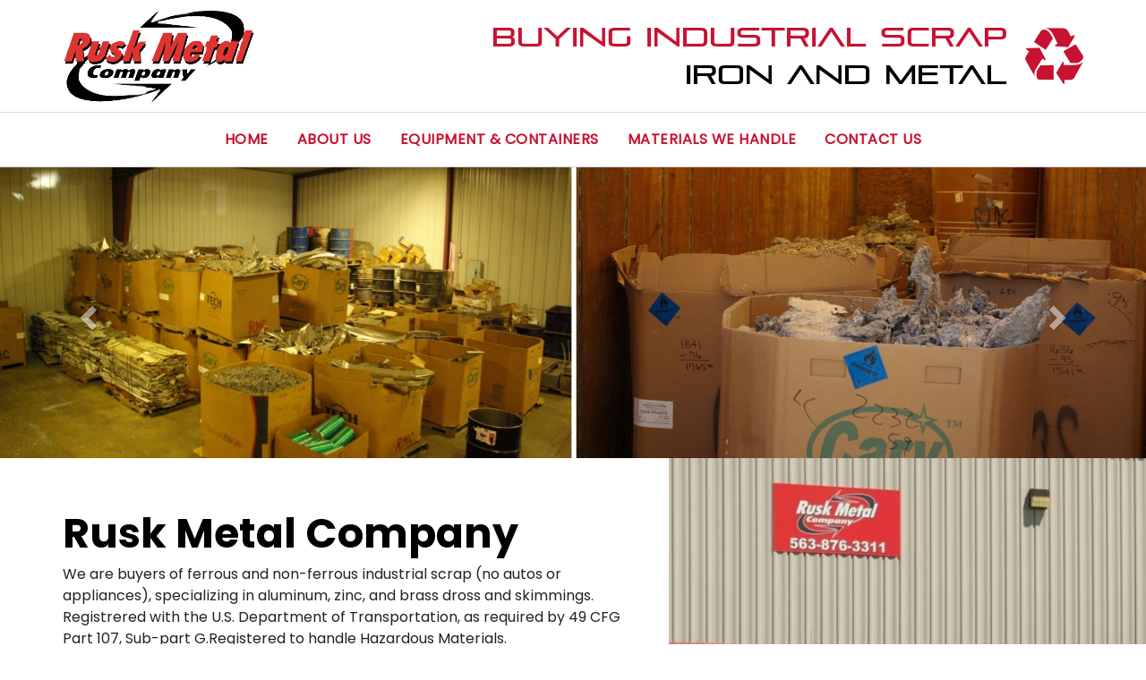

--- FILE ---
content_type: text/html; charset=utf-8
request_url: https://ruskmetal.com/
body_size: 28430
content:


<!DOCTYPE html>

<html lang="en">

  <head>

    <meta http-equiv="X-UA-Compatible" content="IE=edge,chrome=1" />

    <meta charset="utf-8" />

    <title>Rusk Metal Company, Inc.</title>

    <meta name="description" content="Rusk Metal Co. We are buyers of ferrous and non-ferrous industrial scrap (no autos or applances), specializing in aluminum, zinc, and brass dross and skimmings." />

    <meta name="keywords" content="Rusk Metal Company, Inc." />

        <meta name="viewport" content="width=device-width, initial-scale=1.0, maximum-scale=1.0" />

    <meta http-equiv="Content-Type" content="text/html; charset=utf-8" />

    <meta http-equiv="Content-Type" content="text/html; charset=UTF-8" />

    <meta http-equiv="X-UA-Compatible" content="IE=EDGE" />

    <link rel="shortcut icon" href="https://ruskmetal.com/uploads/favicon.ico" >

    <link href='https://fonts.googleapis.com/css?family=Open+Sans:300italic,400italic,600italic,700italic,800italic,400,300,600,700,800' rel='stylesheet' type='text/css'>

    <link rel="stylesheet" href="https://ruskmetal.com/library/assets/css/bootsnav.css">

    <link rel="stylesheet" href="https://ruskmetal.com/library/assets/css/bootstrap.min.css">

    <link rel="stylesheet" href="https://ruskmetal.com/library/assets/css/font-awesome.min.css">

    <link rel="stylesheet" href="https://ruskmetal.com/library/assets/css/style.css">

    <link rel="stylesheet" href="https://ruskmetal.com/library/assets/css/custom.css">

    <link rel="stylesheet" href="https://ruskmetal.com/library/assets/css/misc.css">

    
      <link rel="stylesheet" href="https://ruskmetal.com/library/assets/css/owl.carousel.css">

      <link rel="stylesheet" href="https://ruskmetal.com/library/assets/css/owl.theme.css">

    
    
    <script src="https://ruskmetal.com/library/assets/js/vendor/modernizr-2.6.1-respond-1.1.0.min.js"></script>

    
        <!-- Google tag (gtag.js) -->
<script async src="https://www.googletagmanager.com/gtag/js?id=G-4K5NH76EW0"></script>
<script>
  window.dataLayer = window.dataLayer || [];
  function gtag(){dataLayer.push(arguments);}
  gtag('js', new Date());

  gtag('config', 'G-4K5NH76EW0');
</script>
    
  </head>



  <body>

<header>
    <div id="top-header">
          <div class="container">
              <div class="row">
                  <div class="col-xs-12 col-sm-3 col-md-3">
                      <div class="logo">
                          <a href="https://ruskmetal.com"><img src="https://ruskmetal.com/uploads/logo.png" class="img-responsive" alt="logo"></a>
                      </div>
                  </div>
                 <div class="col-xs-12 col-sm-9 col-md-9">
                    <div class="right-top pull-right">
                            <h1>Buying Industrial Scrap <span class="text-black">Iron And Metal</span></h1>
                            
                            <span class="recycle-icon"><img src="https://ruskmetal.com/library/assets/images/recycle.png"></span>
                        </div>

                  
                  </div>
              </div>
          </div>
      </div>
  

<nav class="navbar navbar-default navbar-sticky bootsnav on no-full">
                 <div class="container"> 
        <!-- Start Header Navigation -->
        <div class="navbar-header">
            <button type="button" class="navbar-toggle" data-toggle="collapse" data-target="#navbar-menu">
                <i class="fa fa-bars"></i>
            </button>
            <div class="attr-nav">
                <ul>
                    <li class="search"><a href="#"><i class="fa fa-search"></i></a></li>
                    
                </ul>
            </div>
        </div>
        <!-- End Header Navigation -->
        <!-- Collect the nav links, forms, and other content for toggling -->
        <div class="collapse navbar-collapse" id="navbar-menu">
            <ul class="nav navbar-nav navbar-right" data-in="fadeInDown" data-out="fadeOutUp">
             <li><a href="https://ruskmetal.com">Home</a></li>
                      <li class=""><a href="https://ruskmetal.com/about-us"  >About Us</a></li><li class=""><a href="https://ruskmetal.com/equipment-containers"  > Equipment & Containers</a></li><li class=""><a href="https://ruskmetal.com/materials-we-handle"  >Materials We Handle</a></li>  
             <li><a href="https://ruskmetal.com/contact">Contact Us</a></li>
            </ul>
        </div><!-- /.navbar-collapse -->
             
    </div>   
   </nav>
</header>





    <div id="slider">
  <div id="home_slider" class="carousel slide" data-ride="carousel">
  <div class="carousel-inner" role="listbox">
            <div class="item active">
          <a href=""  > <img src="https://ruskmetal.com/uploads/slider_images/slider_4.jpg" alt="b"></a>
                  </div>
      </div>
  <a class="left carousel-control" href="#home_slider" role="button" data-slide="prev">
  <span class="glyphicon glyphicon-chevron-left" aria-hidden="true"></span>
  <span class="sr-only">Previous</span>
  </a>
  <a class="right carousel-control" href="#home_slider" role="button" data-slide="next">
  <span class="glyphicon glyphicon-chevron-right" aria-hidden="true"></span>
  <span class="sr-only">Next</span>
  </a>
  </div>
</div>

    <!--<section class="buy-block">
    <div class="container">
        <div class="row">
            <div class="col-xs-12 col-sm-12">
                <div class="buy-heading pull-left">
                    <h1>Industrial Scrap Iron And Metal</h1>
                </div>
                <div class="buy-button pull-right">
                    <a href="#">Buy Now</a>
                </div>
            </div>
        </div>
    </div>
</section>-->

    <section class="welcome-block">
    <div class="container">
        <div class="row">
            <div class="col-xs-12 col-sm-7">
                <div class="welcome-left">
                   <h1>Rusk Metal Company</h1>

<p>We are buyers of ferrous and non-ferrous industrial scrap (no autos or appliances), specializing in aluminum, zinc, and brass dross and skimmings. Registrered with the U.S. Department of Transportation, as required by 49 CFG Part 107, Sub-part G.Registered to handle Hazardous Materials.</p>

<p>Well-established scrap metal recycling company located in Epworth Iowa. Servicing the Tri-State area. Full service processor specializing in industrial scrap providing containers and roll-offs, with a full-service tranportation fleet ready to serve your needs.</p>

<div class="about_btn"><a class="btn-text" href="about-us">Materials We Handle</a></div>
                </div>
            </div>
        </div>
        <div class="col-xs-12 col-sm-5 right_absolute" style="background-image: url(uploads/content_images/content_4933e2034bc0ccbb4e76ec299440805b.jpg)"></div>
    </div>
</section>



  <section>
    <div class="help-bg" style="background-image: url(uploads/content_images/content_572b13adcbc0fa1bfce40437d739d5c3.jpg)">
        <div class="container">
            <div class="row">
                <div class="col-md-8 col-md-offset-2 col-lg-7 col-lg-offset-3">
                    <div class="help-heading">
                    <h2 class="text-center">Company Overview</h2>

<p class="text-center">Incorporated July 1995 by Don Rusk, President and Owner. We are a business scrap dealer that handles ferrous and non-ferrous industrial scrap (no autos or appliances), specializing in aluminum, zinc, brass dross and skimmings. We have been at our present location since September&nbsp;of 1999.</p>
                </div>
                </div>
            </div>
            
        </div>
    </div>
</section>

    
<section class="rusk-service">
    <div class="container">
        <div class="abt-heading">
            <h1>Our Services</h1>
        </div>
            

            <div class="row">
              
                <div class="feature-block col-lg-4 col-md-4 col-sm-12">
                    <div class="inner-box">
                        <figure>
                            <a href="/equipment-containers">
                                                    <img alt="Equipment & Containers" class="img-responsive" src="https://ruskmetal.com/uploads/block_images/block_762fa604f41557d6726d5bd33400cc04.jpg">
                                                </a>
                        </figure>
                        <h3><a href="/equipment-containers">Equipment & Containers</a></h3>
                        <div class="text">We offer free containers and pick up service buying all metals (Steel, Copper, Aluminum, etc.) from foundries, manufacturers, machine shops and contractors.</div>
                    </div>
                </div>
              
              
                <div class="feature-block col-lg-4 col-md-4 col-sm-12">
                    <div class="inner-box">
                        <figure>
                            <a href="/materials-we-handle">
                                                    <img alt="Materials We Handle" class="img-responsive" src="https://ruskmetal.com/uploads/block_images/block_6522521569228ec094f5e8b5d19d37f8.jpg">
                                                </a>
                        </figure>
                        <h3><a href="/materials-we-handle">Materials We Handle</a></h3>
                        <div class="text">Rusk Metal Company purchases, recycles and sells numerous products, both ferrous and non-ferrous. Please contact us for a free bid on your materials.</div>
                    </div>
                </div>
              
              
                <div class="feature-block col-lg-4 col-md-4 col-sm-12">
                    <div class="inner-box">
                        <figure>
                            <a href="/about-us">
                                                    <img alt="About Rusk Metal Company" class="img-responsive" src="https://ruskmetal.com/uploads/block_images/block_c2180333241a50b6d6ad2269c2840da8.jpg">
                                                </a>
                        </figure>
                        <h3><a href="/about-us">About Rusk Metal Company</a></h3>
                        <div class="text">Rusk Metal Company picks up in a hundred mile radius (no pickup fee), offer free use of containers and carries a certificate of liability insurance.</div>
                    </div>
                </div>
              
                              

            </div>

          
        </div>
</section>

<section class="products-block">
    <div class="container">
      <div class="abt-heading">
            <h1>Business Associations</h1>
        </div>


        <div class="products-list">
            <div id="owl-demo" class="owl-carousel">
               
               
                <div class="item">
                    <a class="better-bureau" target="_blank" href="http://www.bbb.org/iowa/business-reviews/scrap-metals/rusk-metal-in-epworth-ia-18001164#bbbseal"><img alt="Better Business Bureau A Rating " class="img-responsive" src="https://ruskmetal.com/uploads/block_images/block_c23cc91ace514e529021108ca7665495.png">
                        <h5>Better Business Bureau A Rating </h5></a>
                </div>
               
              
                <div class="item">
                    <a class="" target="_blank" href="https://www.isri.org/"><img alt="ISRI Member" class="img-responsive" src="https://ruskmetal.com/uploads/block_images/block_8402c2f643f435580d83984791e09c57.jpg">
                        <h5>ISRI Member</h5></a>
                </div>
               
              
                <div class="item">
                    <a class="" target="_blank" href="https://www.nfib.com/"><img alt="NFIB Member" class="img-responsive" src="https://ruskmetal.com/uploads/block_images/block_68111219eb9d7429757d89dad123314d.jpg">
                        <h5>NFIB Member</h5></a>
                </div>
               
              
                <div class="item">
                    <a class="" target="_blank" href="https://www.dubuquechamber.com/"><img alt="Dubuque Area Chamber Member" class="img-responsive" src="https://ruskmetal.com/uploads/block_images/block_fb3b03451c4c1698f47624d25102bee1.jpg">
                        <h5>Dubuque Area Chamber Member</h5></a>
                </div>
               
                     
            </div>
        </div>
    </div>
</section>

    


<footer>
    <div class="top-footer">
         <div class="container">
				<div class="row">
                    <div class="col-xs-12 col-sm-6 col-md-4">
						<div class="more-info">
							<h4 class="footer-title">About</h4>
							<p>Incorporated July 1995 by Don Rusk, President and Owner. We are a business scrap dealer that handles ferrous and non-ferrous industrial scrap (no autos or appliances). <a href="/about-us">Read More...</a></p>
						</div>
					</div>
					<div class="col-xs-12 col-sm-6 col-md-2">
						<div class="shop-list">
							<h4 class="footer-title">We service</h4>
							<ul>
	<li><a href="about-us">About Us</a></li>
	<li><a href="equipment-containers">Equipment &amp; Containers</a></li>
	<li><a href="materials-we-handle">Materials We Handle</a></li>
	<li><a href="contact">Contact Us</a></li>
</ul>
						</div>
					</div>
				<div class="col-xs-12 col-sm-6 col-md-3">
						<div class="more-info">
							<h4 class="footer-title">Contact Us</h4>
							<ul>
	<li>635 East Main Street<br />
	P.O. Box 271<br />
	Epworth, IA 52045</li>
	<li><a href="mailto:donrusk@ruskmetal.com">donrusk@ruskmetal.com</a></li>
	<li><a href="tel: 563-876-3311">563-876-3311</a></li>
</ul>


 
						</div>
					</div>
			
				<div class="col-xs-12 col-sm-6 col-md-3">
						<div class="more-info">
						<h4 class="footer-title">Newsletter Sign Up</h4>
						<p>Enter your e-mail and subscribe to our newsletter.</p>
						<form class="newsletterForm" id="newsletterForm" method="POST">
							<div class="input-group">
							<!--<span class="input-group-addon">
								<i class="fa fa-envelope"></i>
							</span>-->
							<input type="email" required="required" name="email" id="newsletter_email_id" placeholder="Email Address" class="form-control">
							<span class="input-group-btn">
								<button name="subscribe" type="submit" class="btn btn-primary"><i class="fa fa-envelope color-white"></i>Subscribe!</button>
							</span>
							</div>
						</form>   
						<div id="result-newsletter"></div>                                 
						</div>
					</div>
                </div>
			</div> 
    </div>
                                       
		<div class="bottom-footer">
			<div class="container">
				<div class="col-md-6 copy"><p>Copyright &copy; 2026 Rusk Metal Company, Inc.  All rights reserved.</p></div>
				<div class="col-md-6 power"><p>Powered by <a href="http://facewebsites.com" target="_blank">Face Websites</a></p></div>
			</div>
		</div>
</footer>



		  

<a href="#" id="scrolltoup"><i class="fa fa-chevron-up" aria-hidden="true"></i></a>	 





		<script src="https://ruskmetal.com/library/assets/js/vendor/jquery-1.11.0.min.js"></script>

        <script src="https://ruskmetal.com/library/assets/js/vendor/jquery.gmap3.min.js"></script>

        <script src="https://ruskmetal.com/library/assets/js/plugins.js"></script>

        <script src="https://ruskmetal.com/library/assets/js/bootstrap.min.js"></script>

        <script src="https://ruskmetal.com/library/assets/js/bootsnav.js"></script>

        <script src="https://ruskmetal.com/library/assets/js/jquery.validate.js"></script> 

        <script src="https://ruskmetal.com/library/assets/js/additional-methods.min.js"></script>



        <script type="text/javascript">

        		 $(document).ready(function() {

        		 	$(window).scroll(function(){

			            if ($(this).scrollTop() > 100) {

			                $('#scrolltoup').fadeIn();

			            } else {

			                $('#scrolltoup').fadeOut();

			            }

			        }); 

			 

			        $('#scrolltoup').click(function(){

			            $("html, body").animate({ scrollTop: 0 }, 600);

			            return false;

			        });

			      $("#newsletterForm").submit(function (){

			      	 var email_id=$('#newsletter_email_id').val();

			      		$.ajax({

		                method:'POST',

		                url:'https://ruskmetal.com/library/ajax/newsletter-subscription.php',

		                data:{email:email_id}

		              }).success(function(msg){

		               

		                if(msg!='')

		                {

		                  $('#result-newsletter').html(msg);

		                }else

		                alert(msg);



		             });

		              $('#newsletter_email_id').val('');

		              return false;

			      });

			    });



        	</script>

         

        
        	<script src="https://ruskmetal.com/library/assets/js/owl.carousel.min.js"></script> 

        	<script type="text/javascript">

        		 $(document).ready(function() {

			      $("#owl-testimonials").owlCarousel({

			          autoPlay: 3000, //Set AutoPlay to 3 seconds

			          items : 1,

			          itemsDesktop : [1199,1],

			          itemsDesktopSmall : [991,1],

			          itemsTablet: [600,1],

			      });

			    });



        	</script>


        	 <script>
        $(document).ready(function() {

          var owl = $("#owl-demo");

          owl.owlCarousel({

          autoPlay: 5000, //Set AutoPlay to 3 seconds

          items : 4, //10 items above 1000px browser width
          itemsDesktop : [1000,4], //5 items between 1000px and 901px
          itemsDesktopSmall : [900,3], // 3 items betweem 900px and 601px
          itemsTablet: [600,1], //2 items between 600 and 0;
          itemsMobile : false // itemsMobile disabled - inherit from itemsTablet option

          });

          // Custom Navigation Events
          $(".next").click(function(){
            owl.trigger('owl.next');
          })
          $(".prev").click(function(){
            owl.trigger('owl.prev');
          })

        });
    </script>

        
        
         <script>

		$(document).ready(function () {

		  if($(window).width() >= 768){	

			$('.navbar .dropdown').hover(function () {

			        $(this).find('.dropdown-menu').first().stop(true, true).slideDown(150);

			    }, function () {

			        $(this).find('.dropdown-menu').first().stop(true, true).slideUp(105)

			    });

		}

		});

		</script>



		

		<!-- Member Login Popup Start-->

		  <div class="modal fade in" id="Member_login_model" role="dialog">

		  	<form method="post" id="member_login_form">

		    <div class="modal-dialog">

		      <div class="modal-content">

		        <div class="modal-header">

		          <button type="button" class="close" data-dismiss="modal">×</button>

		          <h4 class="modal-title">Member Login</h4>

		        </div>

		        <div class="modal-body">

		          <div class="col-sm-6 form-group">

	                  <div>

	                    <input placeholder="User Name" class="form-control" name="member_username_login" id="member_username_login" type="text">

	                  </div>

	              </div>

	              <div class="col-sm-6 form-group">

	                  <div>

	                    <input placeholder="Password" class="form-control" name="member_password_login" id="member_password_login" type="Password">

	                  </div>

	              </div>

	              <div class="col-sm-12 form-group error_class" id="member_login_error">

	                  

	              </div>

              <div class="col-sm-4 form-group">

                	<input name="submit" value="Login" type="submit" class="submit-input">

              </div>

              <div class="col-sm-4 form-group">

	              <div class="col-sm-6">

	                	<a class="btn btn-default" href="javascript:" id="member_forgot_password_model_open">Forgot Password</a>

	              </div>

	              <div class="col-sm-6 text-right">

	                	<a class="btn btn-default" href="https://ruskmetal.com/renew-membership">Renew Membership</a>

	              </div>

	           </div> 

              

              

              

		        </div>

		        <div class="modal-footer">

		          <button type="button" class="btn btn-default" data-dismiss="modal">Close</button>

		        </div>

		      </div>

		      

		    </div>

		    </form>

		  </div>





		  <script type="text/javascript">

			$(function(){

					//$('#Member_login_model').modal('show');

					$('#member_login_form').validate({

			          errorElement: 'div',

			          errorClass: 'error-class',

			          focusInvalid: false,

			          ignore: [],



			          rules: {

			            member_username_login: {

			              required: true

			            },

			            member_password_login: {

			              required: true

			            }

			            

			          },

			      

			          messages: {

			           

			            

			          },

			      

			      

			          highlight: function (e) {

			            $(e).closest('.form-group').removeClass('has-info').addClass('has-error');

			          },

			      

			          success: function (e) {

			            $(e).closest('.form-group').removeClass('has-error');//.addClass('has-info');

			            $(e).remove();

			          },

			      

			          errorPlacement: function (error, element) {

			            if(element.is('input[type=checkbox]') || element.is('input[type=radio]')) {

			              var controls = element.closest('div[class*="col-"]');

			              if(controls.find(':checkbox,:radio').length > 1) controls.append(error);

			              else error.insertAfter(element.nextAll('.lbl:eq(0)').eq(0));

			            }

			            else if(element.is('.select2')) {

			              error.insertAfter(element.siblings('[class*="select2-container"]:eq(0)'));

			            }

			            else if(element.is('.chosen-select')) {

			              error.insertAfter(element.siblings('[class*="chosen-container"]:eq(0)'));

			            }

			            else error.insertAfter(element.parent());

			          },

			      



			          invalidHandler: function (form) {

			          },

			          submitHandler: function(form) {



			          		var member_username=$('#member_username_login').val();

			          		var member_password=$('#member_password_login').val();

					        $.ajax({

				                method:'POST',

				                url:'https://ruskmetal.com/library/ajax/member_operations.php',

				                data:{member_username:member_username,member_password:member_password,opt:'login'}

				              }).success(function(msg){

				               

				                if(msg!='')

				                {

				                 if(msg=='valid_member')

				                 	location.reload();

				                 else if(msg=='exipired')

				                 	window.location.href = 'https://ruskmetal.com/member-expired';

				                 else if(msg=='invalid_member')

				                 	$('#member_login_error').html("Invalid User Name and Password");

				                }else

				                {

				                	$('#member_login_error').html("Invalid User Name and Password");

				                }

				             });



					    }

			        });

				});

		</script>

		  

		<!-- Member Login Popup End-->



		<!-- Member Forget Password Popup Start-->

		  <div class="modal fade in" id="Member_forgot_password_model" role="dialog">

		  	<form method="post" id="member_forgot_password_form">

		    <div class="modal-dialog">

		      <div class="modal-content">

		        <div class="modal-header">

		          <button type="button" class="close" data-dismiss="modal">×</button>

		          <h4 class="modal-title">Forget Password</h4>

		        </div>

		        <div class="modal-body">

		          <div class="col-sm-6 form-group">

	                  <div>

	                    <input placeholder="User Name" class="form-control" name="member_username_forgot" id="member_username_forgot" type="text">

	                  </div>

	              </div>

	              

	              <div class="col-sm-12 form-group error_class" id="member_forgot_error">

	                  

	              </div>

              <div class="col-sm-4 form-group">

                	<input name="submit" value="Reset Password" type="submit" class="submit-input">

              </div>

              <div class="col-sm-4 form-group">

                	<a class="btn btn-default" href="javascript:" id="member_login_model_open">Login</a>

              </div>

              

              

		        </div>

		        <div class="modal-footer">

		          <button type="button" class="btn btn-default" data-dismiss="modal">Close</button>

		        </div>

		      </div>

		      

		    </div>

		    </form>

		  </div>



		  <script type="text/javascript">

			$(function(){



				$('#member_forgot_password_model_open').click(function(){

					$('.modal').modal('hide');

					$('#Member_forgot_password_model').modal('show');

				});

				

				$('#member_login_model_open').click(function(){

					$('.modal').modal('hide');

					$('#Member_login_model').modal('show');

				});

					$('#member_forgot_password_form').validate({

			          errorElement: 'div',

			          errorClass: 'error-class',

			          focusInvalid: false,

			          ignore: [],



			          rules: {

			            member_username_forgot: {

			              required: true

			            }

			            

			          },

			      

			          messages: {

			           

			            

			          },

			      

			      

			          highlight: function (e) {

			            $(e).closest('.form-group').removeClass('has-info').addClass('has-error');

			          },

			      

			          success: function (e) {

			            $(e).closest('.form-group').removeClass('has-error');//.addClass('has-info');

			            $(e).remove();

			          },

			      

			          errorPlacement: function (error, element) {

			            if(element.is('input[type=checkbox]') || element.is('input[type=radio]')) {

			              var controls = element.closest('div[class*="col-"]');

			              if(controls.find(':checkbox,:radio').length > 1) controls.append(error);

			              else error.insertAfter(element.nextAll('.lbl:eq(0)').eq(0));

			            }

			            else if(element.is('.select2')) {

			              error.insertAfter(element.siblings('[class*="select2-container"]:eq(0)'));

			            }

			            else if(element.is('.chosen-select')) {

			              error.insertAfter(element.siblings('[class*="chosen-container"]:eq(0)'));

			            }

			            else error.insertAfter(element.parent());

			          },

			      



			          invalidHandler: function (form) {

			          },

			          submitHandler: function(form) {



			          		var member_username=$('#member_username_forgot').val();

					        $.ajax({

				                method:'POST',

				                url:'https://ruskmetal.com/library/ajax/member_operations.php',

				                data:{member_username:member_username,opt:'forgot'}

				              }).success(function(msg){

				               

				                if(msg!='')

				                {

				                 if(msg=='mail_sent')

				                 	$('#member_forgot_error').html("Password Recovery link sent to your Registered Email");

				                 else if(msg=='exipired')

				                 	window.location.href = 'https://ruskmetal.com/member-expired';

				                 else if(msg=='invalid_member')

				                 	$('#member_forgot_error').html("Invalid User Name");

				                }else

				                {

				                	$('#member_forgot_error').html("Invalid User Name");

				                }

				             });



					    }

			        });

				});

		</script>

		  

		<!-- Member Forget Password Popup End-->

		<script src='https://www.google.com/recaptcha/api.js'></script>

		

    



  </body>

</html>



--- FILE ---
content_type: text/css
request_url: https://ruskmetal.com/library/assets/css/style.css
body_size: 52950
content:
/*-- Basic --*/
body{
	font-family:"Open Sans",sans-serif;
}
.red {
    color: red;
}
a {
  text-decoration: none;
  color: #C81231;
}
img,iframe{
	max-width:100%;
}
a:hover {
  text-decoration: none;
  color: #C81231;
}
.blue {
	color: #09F;
}
.green {
	color: #0A0;
}
input[type=radio], input[type=checkbox]{width: auto;}
p {
    color: #666;
    font-family: "Open Sans",sans-serif;
    font-size: 14px;
    line-height: 22px;
}
.heading-section {
  text-align: center;
  padding: 40px 0 0;
}
.heading-section h2 {
  font-family: 'Open Sans', sans-serif;
  font-size: 20px;
  color: #333;
  font-weight: 700;
  text-transform: uppercase;
}
.error_class{
    color:red;
	}
.product-image-div{
	margin-top:20px;
}
*, *:before, *:after {
  -moz-box-sizing: border-box; -webkit-box-sizing: border-box; box-sizing: border-box;
 }
.space30 {
	margin-bottom: 30px;
}
.space50 {
	margin-bottom: 50px;
}
/*-- Header --*/
#top-header {
  background-color: #C81231;
  color: #fff;
}
.billing-info {
    float: left;
    width: 100%;
}
.home-account a {
  display: inline-block;
  padding: 0 10px;
  font-size: 13px;
  font-family: 'Open Sans', sans-serif;
  border-right:1px solid #fff;
}
.cart-info {
  text-align: right;
  padding: 8px 0;
  font-size: 13px;
  font-family: 'Open Sans', sans-serif;
  margin-top:5px;
}
.logo {
    display: table;
    padding: 10px;
}
.logo > h1 {
    border: 3px solid #C81231;
    color: #C81231;
    padding: 5px 25px;
}
.search-box {
  text-align: right;
  margin: 10px 0;
  position: relative;
}
.search-box input {
  margin-top: 0px;
  padding-left:40px;
  border-radius:20px;
}
.search-icon{
	padding:0px;
}
.search-box input[type=submit] {
    border-style: none;
	border-color: inherit;
	border-width: 0;
	background: rgba(0, 0, 0, 0) url('../images/search-icon.png') no-repeat center;
	color: transparent;
    content: "";
    height: 19px;
    left: 0;
    position: absolute;
    top: 10px;
    width: 34px;
}
.search-box input#s {
  padding: 4px 10px 4px 10px;
  height: 34px;
  line-height: 34px;
  outline: 0;
  border: 1px solid #ddd;
}
/*-- End Header --*/
/*-- Heading --*/
#heading {
  background-image: url('images/bg-image.jpg');
  height: 140px;
}
#heading h2 {
  font-size: 36px;
  font-weight: 700;
  color: #fff;
  text-transform: uppercase;
}
#heading span {
  color: #fff;
  text-transform: uppercase;
}
.heading-content {
  text-align: center;
  margin-top: 35px;
}
/*-- End Heading --*/
/*-- Timeline --*/
.timeline-thumb {
  position: relative;
  text-align: center;
  border-bottom: 3px solid #dbdbdb;
}
.timeline-thumb:hover {
  border-color: #C81231;
}
.timeline-thumb .thumb img {
  width: 100%;
  overflow: hidden;
}
.timeline-thumb .overlay {
  background-color: rgba(0,0,0, 0.7);
  width: 100%;
  height: 100%;
  position: absolute;
  top: 0;
  left: 0;
  visibility: hidden;
  opacity: 0;
}
.timeline-thumb:hover .overlay {
 visibility: visible;
 overflow: hidden;
 opacity: 1;
 cursor: pointer;
}
.timeline-caption h4 {
  padding-top: 80px;
  font-family: 'Open Sans', sans-serif;
  font-size: 16px;
  text-transform: uppercase;
  font-weight: 700;
  color: #fff;
  margin: 0 0 3px 0;
}
.timeline-caption p {
  font-family: 'Open Sans', sans-serif;
  font-size: 14px;
  font-weight: 300;
  color: #C81231;
}
/*-- End Timeline --*/
/*-- Our Team --*/
.team-thumb {
  position: relative;
  text-align: center;
}
.team-thumb .author img {
  width: 100%;
}
.team-thumb .overlay {
  background-color: rgba(0,0,0, 0.7);
  position: absolute;
  width: 100%;
  height: 100%;
  top: 0;
  left: 0;
  visibility: hidden;
  opacity: 0;
}
.team-thumb:hover .overlay {
 visibility: visible;
 opacity: 1;
 cursor: pointer;
}
.author-caption ul {
  padding: 0;
  margin: 0;
}
.author-caption li {
  list-style: none;
  display: inline-block;
  margin-top: 40%;
}
.author-caption a {
  display: inline-block;
  background-color: rgba(250,250,250, 0.4);
  width: 34px;
  height: 34px;
  line-height: 34px;
  color: #fff;
}
.author-caption a:hover {
  background-color: #C81231;
  color: #fff;
}
.author-details {
  margin-top: 15px;
  text-align: center;
}
.author-details h2 {
  display: block;
  margin-bottom: 0px;
  font-size: 16px;
  font-weight: 700;
  color: #333;
  text-transform: uppercase;
}
.author-details span {
  color: #C81231;
  text-transform: uppercase;
}
/*-- End Our Team --*/
/*-- Products --*/
#product-heading {
  text-align: center;
  padding: 100px 0 30px 0;
}
#product-heading h2 {
  font-family: 'Open Sans', sans-serif;
  font-size: 20px;
  color: #333;
  font-weight: 700;
  text-transform: uppercase;
}
#Container {
  margin-top: 80px;
}
#Container .mix {
  display: none;
}
.portfolio-wrapper {
  overflow: hidden;
  padding-top: 20px;
}
#filters {
  text-align: center;
}
#filters ul {
  margin: 0px;
  padding: 0px;
}
#filters li {
  cursor: pointer;
  list-style: none;
  display: inline-block;
}
#filters span {
  text-transform: uppercase;
  font-family: 'Open Sans', sans-serif;
  font-size: 14px;
  font-weight: 300;
  color: #444;
  padding-left: 15px;
}
#filters span:hover {
  color: #C81231;
  transition: all 0.3s ease-in;
}
.label-text a {
  color: #333;
}
.label-text a:hover {
  color: #C81231;
}
.label-text h3 {
  margin: 10px 0 2px 0;
  font-size: 16px;
  font-weight: 700;
  color: #333;
  text-transform: uppercase;
}
.label-text span {
  color: #777;
  text-transform: uppercase;
  font-family: 'Open Sans', sans-serif;
  font-weight: 300;
  display: block;
  color: #C81231
}
.portfolio-thumb img {
  width: 100%;
}
.portfolio-thumb {
  position: relative;
}
.hover-iner {
  position: relative;
  width: 100%;
  height: 100%;
}
.hover-iner a {
  position: absolute;
  top: 35%;
  left: 43%;
  margin-left: -18px;
  margin-top: -18px;
  background-color: rgba(0,0,0, 0.1);
  border: 1px solid #C81231;
  width: 80px;
  height: 80px;
  line-height: 80px;
  color: #fff;
  text-align: center;
}
.hover-iner img {
  width: auto;
}
.hover-iner span {
  position: absolute;
  text-transform: uppercase;
  color: #fff;
  margin-top: 190px;
  text-align: center;
  font-size: 13px;
  width: 100%;
  color: #C81231;
  font-weight: 300;
}
.hover {
  position: absolute;
  width: 100%;
  height: 100%;
  top: 0px;
  left: 0px;
  visibility: hidden;
  opacity: 0;
  background-color: rgba(0, 0, 0, 0.7);
}
.portfolio-wrapper:hover .portfolio-thumb .hover {
  visibility: visible;
  opacity: 1;
  transition: all 0.3s ease-in;
}
.pagination {
  margin-top: 60px;
}
.pagination ul {
  padding: 0;
  margin: 0;
}
.pagination li {
  list-style: none;
  display: inline-block;
}
.pagination a {
  background-color: #444;
  padding: 10px 15px;
  font-size: 14px;
  font-weight: 600;
  color: #fff;
  display: block;
  text-align: center;
}
.pagination a:hover {
  background-color: #C81231;
}
/*- End Products --*/
/*-- Single Post --*/
.image-post {
  overflow: hidden;
}
.product-title h3 {
  font-size: 16px;
  font-weight: 700;
  color: #333;
  display: inline-block;
  margin-right: 20px;
  padding-right: 20px;
}
.product-title span {
  display: inline-block;
  font-size: 13px;
  color: #C81231;
} 
.product-content a {
  font-weight: 700;
  font-size: 13px;
}
.product-content p {
  margin-top: 5px;
  padding-bottom: 15px;
}
.comment-section h4 {
  margin-top: 30px;
  font-size: 16px;
  color: #666;
  font-weight: 700;
  text-transform: uppercase;
}
.all-comments {
  margin-top: 40px;
  margin-bottom: 40px;
}
.comments {
  margin-top: 30px;
}
.author-thumb {
  float: left;
  margin-right: 30px;
}
.comment-body {
  background-color: #f3f3f3;
  padding: 20px;
  overflow: hidden;
  position: relative;
}
.comment-body h6 {
  font-size: 16px;
  font-weight: 700;
  color: #333;
  text-transform: uppercase;
  margin-bottom: 5px;
  margin-top: 0px;
}
.comment-body span {
  font-size: 14px;
  color: #C81231;
}
.comment-body p {
  margin-top: 20px;
}
.comment-body a {
  text-transform: uppercase;
  font-size: 14px;
  color: #fff;
  background-color: #C81231;
  width: 80px;
  height: 30px;
  line-height: 30px;
  text-align: center;
  display: inline-block;
  position: absolute;
  top: 20px;
  right: 20px;
}
.replyed-form {
  margin-left: 130px;
}
.leave-comment h4 {
  margin-top: 30px;
  padding-bottom: 10px;
  font-size: 16px;
  color: #666;
  font-weight: 700;
  text-transform: uppercase;
}
input, textarea {
  padding: 10px;
  border: 1px solid #999;
  width: 100%;
  font-size: 13px;
  font-style: italic;
  font-weight: 300;
  color: #aaa;
  outline: none; 
}
textarea {
  height: 90px;
  max-height: 180px;
  max-width: 770px;
  line-height: 18px;
  width: 100%
}
.form label {
  margin-left: 10px;
  color: #999999;
}
.send button {
  width: 90px;
  color: #fff;
  cursor: pointer;
  height: 35px;
  line-height: 30px;
  text-align: center;
  background-color: #C81231; 
  font-family: 'Open Sans', sans-serif;
  font-size: 16px;
  font-style: normal;
  font-weight: 600;
  text-transform: uppercase;
  border: 0;
  outline: none;
}
.leave input {
  width: 90px;
  cursor: pointer;
  height: 35px;
  line-height: 30px;
  text-align: center;
  background-color: #C81231; 
  color: #fff;
  font-family: 'Open Sans', sans-serif;
  font-size: 16px;
  font-style: normal;
  font-weight: 600;
  text-transform: uppercase;
  border: 0;
}
/*-- End Single Post --*/
.tour-place {
    width: 100%;
    float: left;
    box-shadow: 1px 1px 10px 0px #999;
    padding: 0px 15px 15px 15px;
    margin-bottom: 20px;
    border-radius: 4px;
    text-align: justify;
}
/*-- Contact Us --*/
.message-form input {
  margin-top: 0px;
}
.message-form  textarea {
  padding-bottom: 20px;
}
.send {
  margin-top: 20px;
}
.info p {
  padding-bottom: 20px;
}
.info ul {
  margin: 0;
  padding: 0;
}
.info li {
  list-style: none;
  margin: 10px 0;
  font-family: 'Open Sans', sans-serif;
  font-size: 13px;
  color: #666;
}
.info i {
  color: #C81231;
  margin-right: 10px;
  font-size: 18px;
}
/*-- End Contact Us--*/
/*-- Side Bar --*/
.archives-list img{ margin-bottom:10px; width:100%}
.events img{ width:100%;}
.news-letters{ margin:15px 0px;}
.side-bar h4 {
  font-size: 16px;
  font-weight: 700;
  color: #fff;
  text-transform: uppercase;
  background-color: #C81231;
  margin-top: 0px;
  padding: 9px 15px 9px 15px;
}
.side-bar-content{
    width: 100%;
    float: left;
    background-color: #fff;
    padding-bottom: 15px;
}
.side-bar-container{
    width:100%;
    float:left;
}
.side-bar-last{
    width: 100%;
    float: left;
}
.archives-list ul {
  margin-top: 25px !important;
  padding-bottom: 30px !important;
  margin: 0;
  padding: 0;
}
.alignright{
  float:right;
}
.archives-list li {
  list-style: none;
  margin: 10px 0;
}
.archives-list i {
  font-size: 16px;
  margin-right: 5px;
  color: #C81231;
}
.archives-list a {
  text-transform: uppercase;
  color: #666;
  font-size: 13px;
}
.archives-list a:hover {
  color: #C81231;
}
.recent-post {
  overflow: hidden;
  margin-bottom: 20px;
}
.recent-post-thumb {
  float: left;
  margin-right: 20px !important; 
  width: 70px;
  height: 70px;
}
.recent-post-info {
  overflow: hidden;
}
.recent-post-info h6 {
  font-family: 'Open Sans', sans-serif;
  font-size: 14px;
  font-weight: 700;
  text-transform: uppercase;
  margin-top: 0;
}
.posts {
  margin-top: 30px;
  margin-bottom: 30px;
}
.recent-post-info a {
  color: #333;
}
.recent-post-info a:hover {
  color: #C81231;
}
.recent-post-info span {
  font-family: 'Open Sans', sans-serif;
  font-size: 13px;
  color: #C81231;
}
.flickr-images {
  margin-top: 20px;
}
.flickr-images img {
  margin-top: 20px;
  overflow: hidden !important;
  width: 68px;
}
.flickr-images img:hover {
  border: 3px solid #C81231;
  transition: all 0.1s ease-in;
  cursor: pointer;
}
.no-right-padding{
  padding-right:0;
}
/*-- End Side Bar --*/
/*-- Slider --*/
.carousel-control.left, .carousel-control.right{background-image:inherit;}
.carousel-caption{
    top:36%;
    left: 0;
    right: 0;
    margin: 0 auto;  
    width:600px;
    background-color: rgba(0, 0, 0, 0.26);
    bottom: inherit;
    padding: 0px;
    z-index: 8;
	}
.carousel-inner>.item img{
   width:100%;
}
.carousel-caption h1{
	color: #C81231;
    font-size: 48px;
    font-weight: 500;
    text-shadow: 1px 1px #777;
    text-transform: uppercase;
    }
.carousel-caption p{
	font-size: 20px;
	color: #fff;
    font-weight: 300;
    margin: 0px;
	}
.carousel-caption a {
    background-color: #C81231;
    color: #fff;
    display: inline-block;
    font-size: 18px;
    font-weight: 600;
    height: 40px;
    line-height: 40px;
    margin: 20px 0px;
    text-align: center;
    text-decoration: none;
    text-transform: uppercase;
    width: 200px;
    }
/*-- End Slider --*/
/*-- Services --*/
.service-item {
  text-align: center;
}
.icon i {
  border-radius: 50%;
  border: 20px solid #C81231;
  color: #C81231;
  font-size: 28px;
  line-height: 80px;
  width: 120px;
  height: 120px;
}
.service-item h4 {
  font-family: 'Open Sans', sans-serif;
  font-size: 16px;
  font-weight: 700;
  color: #333;
  text-transform: uppercase;
  margin-top: 25px;
}
/*-- End Services --*/
/*-- Latest Posts --*/
.blog-post {
  position: relative;
  margin-bottom: 30px;
}
.blog-thumb {
  overflow: hidden;
  position: relative;
}
.blog-thumb img {
  width: 100%;
}
.blog-content {
  position: absolute;
  bottom: 0;
  left: 0;
  width: 100%;
  background-color: rgba(0,0,0,0.7);
  color: #fff;
  padding: 15px;
}
.content-show a {
  font-family: 'Open Sans', sans-serif;
  font-size: 16px;
  font-weight: 700;
  color: #fff;
  text-transform: uppercase;
}
.content-show span {
  color: #C81231;
}
.content-hide {
  margin-top: 15px;
  display: none;
}
.content-hide p {
  color: #fff;
}
/*-- End Latest Posts --*/
/*-- Testimonails --*/
.testimonails-content p {
  text-align: center;
  font-size: 15px;
  color: #333;
  font-style: italic;
}
.testimonails-content h6 {
  font-size: 16px;
  font-weight: 300;
  text-align: center;
  margin-top: 30px;
  font-style: italic;
}
/*-- End Testimonails --*/
/*--Footer--*/
footer {
  background-color: #f3f3f3;
  border-top: 4px solid #C81231;
}
.social-bottom {
  margin-top: 40px;
  padding-bottom: 40px;
}
.social-bottom span {
  font-family: 'Open Sans', sans-serif;
  font-size: 22px;
  font-weight: 600;
  color: #333;
  text-transform: uppercase;
  float: left;
  margin-right: 26px;
}
.social-bottom ul {
  margin: 0;
  padding: 0;
}
.social-bottom li {
  list-style: none;
  display: inline-block;
}
.social-bottom a {
  background-color: #fff;
  font-size: 18px;
  width: 36px;
  height: 36px;
  line-height: 36px;
  text-align: center;
  color: #bbb;
}
.social-bottom a:hover {
  background-color: #C81231;
  color: #fff;
}
.facebook i{
   padding-right:10px !important;
}
.social li i{
    color: #C81231;
    padding: 5px;
}
.subscribe-form {
  margin-top: 40px;
  padding-bottom: 40px;
}
.subscribe-form span {
  font-family: 'Open Sans', sans-serif;
  font-size: 22px;
  font-weight: 600;
  color: #333;
  text-transform: uppercase;
  float: left;
  margin-right: 26px;
}
.subscribeForm {
  position: relative;
  display: inline-block;
}
.subscribe-form input[type=submit] {
  border-style: none;
	border-color: inherit;
	border-width: 0;
	position: absolute;
    right: 0;
    top: 0;
    width: 34px;
    height: 34px;
  background: url('images/subscribe-icon.png') no-repeat center;
    color: transparent;
    content: '';
    margin-top: 0;
  }
.subscribe-form input#subscribe {
  padding: 4px 10px 4px 10px;
  line-height: 34px;
  height: 34px;
  max-width: 280px;
  width: 280px;
  margin-top: 0px;
  outline: 0;
  border-color: #f3f3f3;
}
.footer-title {
  font-family: 'Open Sans', sans-serif;
  font-size: 16px;
  font-weight: 700;
  color: #fff;
  text-transform: uppercase;
  padding-bottom: 10px;
  border-bottom:1px solid #2b2b2b;
}
.shop-list ul {
  margin: 0;
  padding: 0;
}
.shop-list li {
  list-style: none;
  margin: 10px 0;
}
.shop-list i {
  font-size: 16px;
  margin-right: 5px;
  color: #C81231;
}
.shop-list a {
  text-transform: uppercase;
  color: #fff;
  font-size: 13px;
}
.shop-list a:hover {
  color: #C81231;
}
.recent-post {
  overflow: hidden;
  margin-bottom: 20px;
}
.recent-post-thumb {
  float: left;
  margin-right: 10px;
  width: 70px;
  height: 70px;
}
.recent-post-info {
  overflow: hidden;
}
.recent-post-info h6 {
  font-family: 'Open Sans', sans-serif;
  font-size: 14px;
  font-weight: 700;
  text-transform: uppercase;
  margin-top: 0;
}
.recent-post-info a {
  color: #333;
}
.recent-post-info a:hover {
  color: #C81231;
}
.recent-post-info span {
  font-family: 'Open Sans', sans-serif;
  font-size: 13px;
  color: #C81231;
}
.more-info p {
  padding-bottom: 20px;
}
.more-info ul {
  margin: 0;
  padding: 0;
}
.more-info li {
  list-style: none;
  margin: 10px 0;
  font-family: 'Open Sans', sans-serif;
  font-size: 13px;
  color: #fff;
}
.more-info i {
  color: #C81231;
  margin-right: 10px;
  font-size: 18px;
}
.more-info a{
	color:#fff;
}
.bottom-footer {
  text-align: left;
  padding: 30px 0 15px 0;
}
/*-- End Footer --*/
/*---------- Contribution form -------------*/
.panel-heading h3{ 
   font-size:28px; 
   color: #C81231;
   font-weight: 600;	
}
.checkbox{ 
   font-size:24px; 
   color:#000;	
}
.radio input[type=radio], .radio-inline input[type=radio], .checkbox input[type=checkbox], .checkbox-inline input[type=checkbox] {
    float: inherit;
}
input[type=radio], input[type=checkbox]{ margin: 4px 7px 4px;}
.radio label, .checkbox label{ font-weight:bold; color: #C81231; text-transform: capitalize;} 
input[type=checkbox]{
  width: 16px; /*Desired width*/
  height: 16px; /*Desired height*/
}
.form-area{
	background:rgba(204, 204, 204, 0.68);
}
.panel-default{ margin:20px 0px;}
/*-- End Contribution form--*/
/*-- Registration form--*/
.register-lable{ padding-top:7px;}
/*---------- preview-part -------------*/
.preview-part{ margin:20px 0px;}
.table > thead > tr > th, .table > tbody > tr > th, .table > tfoot > tr > th, .table > thead > tr > td, .table > tbody > tr > td, .table > tfoot > tr > td{
border:none;
}
.table-responsive h1{ font-size:30px; color:#C81231; }
.preview-buttons{ text-align:right; margin-right:180px;}
/* CSS for Credit Card Payment form */
.credit-card-box .panel-title {
    display: inline;
    font-weight: bold;
    font-size: 24px;
}
.credit-card-box .form-control.error {
    border-color: red;
    outline: 0;
    box-shadow: inset 0 1px 1px rgba(0,0,0,0.075),0 0 8px rgba(255,0,0,0.6);
}
.credit-card-box label.error {
  font-weight: bold;
  color: red;
  padding: 2px 8px;
  margin-top: 2px;
}
.credit-card-box .payment-errors {
  font-weight: bold;
  color: red;
  padding: 2px 8px;
  margin-top: 2px;
}
.credit-card-box label {
    display: block;
    margin-top: 6px;
}
/* The old "center div vertically" hack */
.credit-card-box .display-table {
    display: table;
}
.credit-card-box .display-tr {
    display: table-row;
}
.credit-card-box .display-td {
    display: table-cell;
    vertical-align: middle;
    width: 100%;
}
/* Just looks nicer */
.credit-card-box .panel-heading img {
    min-width: 180px;
}
.card-part{ width:100%;}
/*-- End preview-part--*/
/*--------------- payment-error -----------------*/
.payment-error{
    background-color: #fff;
    text-align: center;
    margin: 0 auto;
    width:100%;
    margin:40px 0px;
    }
.payment-error h1{  
   color:#CC0000;
   font-size: 28px;      
   font-weight: bold;
   margin-top:10px;
}
.payment-error p{
   color:#000;
   font-size:16px;
}
.payment-success{ 
    padding: 20px;
    }
.payment-success h1{ color: #22c15a;}
.success-button{ 
      background-color: #22c15a;
      border-color:#22c15a;
}
.register-success h1{ color:#1abc9c;}
.register-button{
      background-color: #1abc9c;
      border-color:#1abc9c;
}
/*---------- golden-part -------------*/
.golden-part{ margin:10px 0px 20px;}
.breadcrumb > li + li:before {
     content:"|";
}
.golden h3 >a{
    color:#C81231;
    text-transform: capitalize;
}
.breadcrumb {
    background-color: inherit;
    border-radius: none;
    list-style: outside none none;
    margin-bottom: 10px;
    padding: inherit;
}
.golden ul li>a{ color:#428bca;}
.golden img{ margin:5px 0px 15px;}
/* ------------- Shop -----------------*/
.shoping-part{
  margin:40px 0px;
}
.categories{
    text-transform:uppercase;
    padding: 15px;
    background-color: #242424;
    color: #fff;
}
.blogShort{ border-bottom:1px solid #ddd;}
.add{background: #333; padding: 10%; height: 300px;}
.nav-sidebar { 
    width: 100%;
    border-right: 1px solid #ddd;
}
.nav-sidebar a {
    color: #333;
    -webkit-transition: all 0.08s linear;
    -moz-transition: all 0.08s linear;
    -o-transition: all 0.08s linear;
    transition: all 0.08s linear;
}
.nav-sidebar .active a { 
    cursor: default;
    background-color:inherit;
    color: #C81231; 
}
.nav-sidebar .active a:hover {
    background-color:inherit;  
}
.nav-sidebar .text-overflow a,
.nav-sidebar .text-overflow .media-body {
    white-space: nowrap;
    overflow: hidden;
    -o-text-overflow: ellipsis;
    text-overflow: ellipsis; 
}
.nav > li > a{
  color:#C81231;
}
.btn-blog {
    color: #ffffff;
    background-color: #E50000;
    border-color: #E50000;
    border-radius:0;
    margin-bottom:10px
}
.btn-blog:hover,
.btn-blog:focus,
.btn-blog:active,
.btn-blog.active,
.open .dropdown-toggle.btn-blog {
    color: white;
    background-color:#0b56a8;
    border-color: #0b56a8;
}
.payment-date{margin-right: 10px;width: 90px;}
article h2{color:#333333;}
h2{color:#0b56a8;}
 .margin10{margin-bottom:10px; margin-right:10px;}
 
 .container .text-style{
  text-align: justify;
  line-height: 23px;
  font-size: 16px;
}
.form-group{
   width:100%; 
   float:left;
}
#update_my_address, #update_my_password, #update_my_account{
     width: 100%;
    float: left;
    margin-top: 20px;
    
    }
.sub-tab {

    font-size: 16px;

    line-height: 1.9;

    list-style-type: none;

    padding-left: 8px;

}

.sub_tab_list{

    padding: 5px;

    font-size: 9px;

    vertical-align: middle;

    color:#242424;

    }

.sub-tab a{
	color:#242424;
}
.tab-pane h2{
    font-size: 20px;
	padding: 10px;
    background-color: #C81231;
    color: #fff;
    margin: 0px;
    }
.left-part {
    width: 260px;
    float: left;
    padding: 0px;
    margin-right: 20px;
}
.tab-content{
	width:100%;
	float:left;
}
.product-list-item{
  text-align:center;
}
.product-list-item img{
    margin-bottom: 10px;
}
.product-list-image {
    height: 300px;
    display: flex;
    align-items: center;
    margin:20px 0px;
}
.nav-sidebar .parent-li a {

    padding: 12px 0px;

}

.product-list-item span a {

    padding: 4px 10px;

    margin: 0px;

    text-align: center;

    background: #403e32;

    color: #fff;

    text-transform: lowercase;

    -webkit-border-radius: 4px;

    -moz-border-radius: 4px;

    -o-border-radius: 4px;

    border-radius: 4px;

    font-size:14px;

}

.parent-li-check{

    float: left;

    position: relative;

    top: 10px;

    z-index:10;

 }

.child-li-check{

    position: relative;

    top: 3px;

}

.nav > li > a:hover, .nav > li > a:focus{

    background-color:inherit;

}

/*---------------Custom styles-----------------*/

#top-header a{

	color:#fff;

}

.home-account {

    text-align: right;

    padding:10px;

}

#menu {

    margin: 0;

    background:#242424;

}

.nav.navbar-nav {

    display: table;

    margin: 0 auto;

    float:none;

}

.navbar-inverse .navbar-nav > li > a{

	color:#fff !important;

	margin:0 10px;

}

.navbar-inverse .navbar-nav > li::before {

    color: #fff;

    content: "|";

    float: left;

    left: 0;

    position: absolute;

    top: 15px;

}

.navbar-inverse .navbar-nav > li:first-child::before{

	content:none;

}

#single-blog {

    margin: 50px 0px;

}

.page-section h1:first-child {

    margin-top: 5px;

}

.page-section>.container{

	margin-bottom: 10px;

    margin-top: 10px;	

}

.tour-name {

    padding-top: 8px;

}

.post-heading{

	text-align:center;

	margin-top:0;

	margin-bottom:20px;

	color:#484d55;

	line-height:initial;

	font-size:30px;

}

.post-caption{

	text-align:center;

	margin-top:0;

	margin-bottom:20px;

	color:#b1b4bd;

	line-height:initial;

	font-size:16px;

}

.post-small h4 {

    padding-bottom: 15px;

}

.post-small p {

    padding-top: 25px;

}

.post-small a {

    background-color: #C81231;

    color: #fff;

    display: inline-block;

    font-size: 14px;

    height: 35px;

    line-height: 35px;

    text-align: center;

    text-transform: uppercase;

    top: 20px;

    width: 90px;

    border-radius:3px;

}

.main-footer{

	background:#1c1c1c;

	padding:40px 0;

}

.main-footer ul {

    margin-top: 25px;

}

.social {

    list-style: outside none none;

    padding: 0;

}

.social p,.social a{

	color:#fff;

}

.social li span {

    background: #555 none repeat scroll 0 0;

    margin-right: 15px;

    transition: all 0.2s ease 0s;

}

.social li span i {

    color: #C81231;

    height: 25px;

    padding: 3px;

    text-align: center;

    width: 25px;

    font-size:13px;

}

.input-group-btn .btn {

    background: #C81231 none repeat scroll 0 0;

    border: 1px solid #C81231;

    font-size: 15px;

   }

.col-md-6.power {

    text-align: right;

}

.col-md-6.copy {

	padding:0px;

}

.modal-header{

	background: #fff;

    border-top-left-radius: 5px;

    border-top-right-radius: 5px;

    color: #C81231;

}

.modal-header h4{

    font-size: 20px;

    font-weight: bold;

    text-transform: capitalize;

}

.close{

	color:aa3d37 !important;

	opacity:0.5;

	line-height:1.5;

}

#product-post {

    margin-bottom: 50px;

}

.contact_google_map iframe{

	height:200px !important;

}

/*---------------Contact Styles-----------------*/

.contact_heading_title {

    display: block;

    margin: 10px 0 10px;


}

.contact_heading_title h3 {

    color: #3b3b3b;

    display: inline-block;

    letter-spacing: 1px;

    line-height: 40px;

    margin-top: 0;

    padding-bottom: 10px;

}

.contact_cotact_form_div p {

    color: #555;

    font-family: "Open Sans",sans-serif;

    font-size: 16px;

    line-height: 25px;

    margin-top: 5px;

}

.contact_contact_form_fields {

    border-right: 1px solid #e5e5e5;

    padding-bottom: 30px;

    padding-right: 60px;

    padding-top: 15px;
    
    padding-left: 30px;

}

.contact_form_group {

    margin-bottom: 20px;

}

.contact_con_input_control {

    display: block;

    font-size: 14px;

    height: 35px;

    line-height: 1.42857;

    padding: 6px 12px;

    transition: border-color 0.15s ease-in-out 0s, box-shadow 0.15s ease-in-out 0s;

    vertical-align: middle;

    width: 100%;

}

.contact_con_input_control {

    background-color: #ffffff;

    border: 1px solid #c5c5c5;

    box-shadow: 0 1px 1px rgba(0, 0, 0, 0.075) inset;

    color: #555555;

}

.contact_con_textarea_control {

    background-color: #ffffff;

    border: 1px solid #c5c5c5;

    box-shadow: 0 1px 1px rgba(0, 0, 0, 0.075) inset;

    color: #555555;

}

.contact_send_button, #contact_send_button {

    background: #C81231;

    border: none;

    color: #fff;

    cursor: pointer;

    display: inline-block;

    font-family: "Open Sans",sans-serif;

    font-size: 14px;

    font-weight: 500;

    line-height: 1.42857;

    margin-bottom: 0;

    padding: 6px 12px;

    text-align: center;

    transition: all 0.5s ease 0s;

    vertical-align: middle;

    white-space: nowrap;

    font-style: normal;

    border-radius:4px;

}

.contact_contact_info {

    padding-bottom: 30px;

    padding-left: 60px;

    padding-top: 15px;

}

.contact_contact_info ul {

    list-style: outside none none;

    margin: 0;

    padding: 0;

}

.contact_contact_info li {

    border-bottom: 1px solid #e5e5e5;

    margin-bottom: 10px;

    padding: 15px 0 15px 80px;

    position: relative;

}

.contact_contact_info li .fa {

    font-size: 32px;

    height: 50px;

    left: 0;

    line-height: 50px;

    margin-top: -20px;

    position: absolute;

    text-align: center;

    top: 50%;

    width: 50px;

    color: #C81231;

}

.contact_contact_info li .text {

    font-size: 16px;

    line-height: 25px;

    color:#999;

}

.contact_contact_info li .desc {

    font-size: 16px;

    font-weight: bold;

    color:#333;

}

.contact_send_button:hover{

	background:#C81231;

	color:#fff;

}

.contact_form_group small {

    color: #C81231;

    padding: 3px;

}

.alink1 {

    clear: both;

    display: inline-block !important;

    float: none;

    width: 100%;

}

.captcha-img {

    margin: 10px 0;

}

/*---------------blog styles----------------*/

.blog-post-details-item {

    background: #f4f4f4 none repeat scroll 0 0;

    float: left;

    font-size: 12px;

    margin: 0 10px 0 0;

    padding: 3px 10px;

}

.margin-top-15 {

    margin-top: 15px;

}

.margin-bottom-20 {

    margin-bottom: 20px;

}

.blog-post {

    margin-bottom:20px;

}

.blog-item-header a {

    color: #666;

    font-weight: normal !important;

}

.content-block>.btn-primary{

	background-color:#C81231;

	border:1px solid #cf655f;

	padding: 4px 10px;

}

.btn-primary:hover{

	background-color:#cf655f;

	border:1px solid #C81231;

}

.pagination > li > a, .pagination > li > span{

	color:#C81231;

	font-size:14px;

}

.pagination > .active > a, .pagination > .active > span, .pagination > .active > a:hover, .pagination > .active > span:hover, .pagination > .active > a:focus, .pagination > .active > span:focus{

	background:#C81231;

	border:#cf655f;

}

/*---------------Volunteer Form styles----------------*/

.volunteer-form label {

    font-size: 12px;

    font-weight: normal;

}

.form-row-title {

    font-weight: bold;

}

.volunteer-form .btn-lg{

	margin:10px 0;

	line-height:1;

}

.volunteer-form .verification{

	padding:0px !important;

}

.submit-row{

	clear:both;

	display:table;

   }

.volunteer-form .btn-info{

	background-color:#C81231 !important;

	border:#cf6761 !important;

  }

.has-error input {

      border-width: 2px;

   }

.validation.text-danger:after {

      content: 'Validation failed';

   }

.validation.text-success:after {

      content: 'Validation passed';

   }

.testimonials-part{

    padding:20px 0px;

    box-shadow: 0px 2px 50px -22px rgba(50, 50, 50, 0.75) inset;

    background-color: rgba(153, 153, 153, 0.14);

  }

*, *::before, *::after {

    box-sizing: border-box;

}

*::before, *::after {

    box-sizing: border-box;

}

*, *::before, *::after {

    box-sizing: border-box;

}

*::before, *::after {

    box-sizing: border-box;

}

.close {

    line-height: 1.5;

    opacity: 0.5;

}

button.close, .close{

    background-color: #C81231;

    border-radius: 50%;

    color: #fff;

    cursor: pointer;

    font-size: 20px;

    height: 30px;

    line-height: 1;

    padding: 5px;

    position: absolute;

    right: -15px;

    text-align: center;

    text-shadow: inherit;

    top: -15px;

    width: 30px;

    z-index: 1;

    opacity: inherit;

    }

 .close:hover, .close:focus {

    color: #fff;

    cursor: pointer;

    opacity: inherit;

    text-decoration: none;

}

.modal-footer{

   padding: 8px 15px;

   clear:both;

}

.submit-input{

    background-color: #3276b1;

    border-color: #3276b1;

    font-weight: 500;

    color: #fff;

    font-style: normal;

    padding: 6px 12px;

    font-size: 14px;

    font-size: 14px;

    border-radius: 4px;

    }

.btn-lg, .btn-group-lg > .btn{

   width:130px; 

}

.modal-open {

    overflow: inherit;

}

.form-input{

    width: 130px;

    display: inline-block;

    margin-left: 12px

}

/* zoom-section */

.zoom-section{clear:both;margin-top:20px;}

.zoom-small-image{border:4px solid #CCC;float:left;margin-bottom:20px;}

.zoom-tiny-image{border:1px solid #CCC;margin:0px; width:80px; position: relative; z-index: 9999;}

.zoom-tiny-image:hover{border:1px solid #C00;}

.product-view{

	margin-top:20px;

}

.vision{

	padding-left:0px;

	padding-right:0px;

    

}

.detail-info{

	margin-top:20px;

}

.product-line{

     border-color:#d2d2d2;

     margin-top:0px;

	

}

.btn-left{

	margin-right:5px !important;

	background-color:#fff ! important;

	border-color:#dadad9 !important;

	 color: #1c1c1c !important;

}

.btn-right{

    margin-left:5px !important;

    background-color:#fff !important;

	border-color:#dadad9 !important;

	color: #1c1c1c !important;

}

td>.input-group{

    width:70%;

}

.add-cart {

    height: 33px;

    float: left;

    padding: 0px 10px;

    margin: 0px;

    border: 1px solid #ff5c0e;

    font-size: 12px;

    font-weight: bold;

    color: #fff;

    text-align: center!important;

    line-height: 28px;

    cursor: pointer;

    background-color:#C81231;

     /*width: 22%;*/

    }

    

.add-cart:hover {

    color: #000;

}

.size-selection{

	width:70%;

	height: 26px;

}

.product-description h3{

	color: #C81231;

    text-transform: uppercase;

}

/*--------- cart summery----*/

.cart-detail-info{

	margin:15px 0px;

}

.cart-detail-info h4, .cradit-card-info h4{

	padding-left:10px;

	color: #C81231;

}

.cart-porduct{

	width: 100%;

	float:left;

	border-top: 1px solid #dadad9;

    border-bottom: 1px solid #dadad9;

    }  

.cart-porduct img{

    border: 1px solid #DADAD9;

    margin: 15px 0px;

}  

.cart-detail-info>.table{

	width:50%;

}

.glyphicon-minus, .glyphicon-plus{

	font-size:12px;

}

.close-cart{

	position: absolute;

    right: 10px;

    top: 10px;

    font-size: 16px;

    cursor: pointer;

    padding: 5px;

    

}

.totel-detail{

	padding: 15px 0px;

    border-bottom: 2px solid #1c1c1c;

    width: 100%;

    float: left;

}

.totel-detail .table {

	width:10%;

	float:left;

	margin: 0px;

}

.update-cart, .checkout, .continue-shopping, .payment-submit{	

	font-size: 12px;

    border-radius: 0px;

    background-color: #1c1c1c;

    border-color:#1c1c1c;

    color: #fff;

    font-weight: bold;

    margin-top: 3px;

	

}

.btn-default:hover, .btn-default:focus, .btn-default:active, .btn-default.active, .open .dropdown-toggle.btn-default {

    color: #fff;

    background-color: #C81231;

    border-color: #adadad;

}

.checkout-continue{

	padding:15px 0px;

    width:100%;

    float:left;

    border-top: 2px solid #1c1c1c;

}

.checkout, .update-cart{

	float:right;

}

.continue-shopping:hover{

	color: #fff;

    background-color: #3276b1;

    border-color: #285e8e;

}

.input-group .form-control{

	font-style:normal;

}

/*---------------- cart login ----------------*/

.cart-login>.panel-body, .paypal-part {

    border-top:1px solid #ccc;

 }

.cart-login h4{

	text-transform:uppercase;

}

.cart-forget{

	display: block;

    padding-bottom: 10px;

}

.cart-forget a{ color:#428bca;}

.checkout-continue .checkbox{

	font-size:12px;

}

.checkout-continue .checkbox input[type=checkbox] {

    width: auto;

    height: auto;

    vertical-align: middle;

}

.delivery-address h4{

	    text-transform: uppercase;

	    color: #C81231;

}

.cart-shipping{

	margin:20px 0px;

	width: 100%;

    float: left;

    

    font-size:16px;

}

.cart-shipping>.table thead{

	border-bottom:1px solid #dadad9;	    

}

.cart-shipping>.table thead th{

	border-right:1px solid #dadad9;

	text-align: center;

}

.cart-shipping>.table>tbody tr{ 

     border-bottom:1px solid #dadad9;

     text-align: center;

}

.cart-shipping>.table>tbody td{ 

     border-right:1px solid #dadad9;   

}

.cart-shipping h4{

	font-size:14px;

	color:#C81231;

}

.shipping-detail .table, .payment-detail .table {

    width: 41%;

    float: right;

    margin: 10px 0px;

    font-weight: bold;

   }

.paypal-part{

	 list-style-type:none;

	   padding-top: 15px;

}

.paypal-part li{ 

     display:inline-block;

     }

.payment-detail>.table tbody tr th{

  text-align:right;

}

.billing-info h4{

	text-align: center;

    background-color: #9c9a9a;

    padding: 10px;

    font-size: 20px;

    color: #fff;

    width:100%;

    float:left;

}

.billing-info ul{

  list-style-image:url('../images/list.png');

}

.billing-info ul li{

    line-height: 2.1;

    width: 100%;

    float: left

}

.print{

	padding: 10px;

    text-align: center;

    background-color: #9c9a9a;

    float: right;

    color:#fff;

    font-size: 16px;

    border-radius: 10px;

}

.order-no{

	float:right;

}

.print a{

	color:#fff;

}

.order-no ul li span{

   color:#C81231;

}

.order-no ul {

      font-size: 17px;

      list-style-type:none;

      font-weight: bold;

      padding-left: 15px;

      margin-top:8px;

}

.invoice-details h3 {

    float: left;

    margin-top: 2px;

    color: #C81231;

}

.invoice-details {

    float: left;

    margin: 15px 0px;

}

.invoce-form {

    width: 300px;

    float: left;

    margin: 0px 15px;

}

/*------ owl -----*/

.color-w {

    color: #fff;

}

.review {

    padding: 80px 20px;

    margin-top: 30px;

}

.heading-group {

    background-image: url(../images/slide1.jpg);

    background-position: center top;

    background-size: cover;

    background-attachment: fixed;

    text-align: center;

}

.review h2 {

    font-size: 36px;

    text-transform: uppercase;

    margin-bottom: 30px;

    color: #fff;

}

.review-part p {

    max-width: 600px;

    margin: 0 auto;

    margin-bottom: 20px;

    color:#fff;

}

.review img {

    border: 5px solid #fff;

}

.content-block {

    margin: 15px 0;

    background-color: #fff;

    padding: 10px;

    border: 1px solid #ddd;

}

.aligncenter {

    display: block;

    margin: 0 auto;

}

#result-newsletter {

    color: #cf655f;

    font-size: 13px;

    margin-top: 5px;

}

#newsletterForm .form-control {

    height: 35px;

}

.color-white{color: #fff !important;}

.form-submit, .form-reset {

    margin-right: 5%;

    min-width: 90px;

    width: auto;

}

#captchaimage img {

    float: left;

    margin: 10px 0;

}

#captchaimage a {

    clear: both;

    float: left;

}

.has-error input, .has-error textarea, .has-error select {

    border: 2px solid red;

}

.error-class {



    color: red;

    margin-bottom: 15px;

    float:left;



}



#refreshimg {



    background-color: #888888;



    color: #fff;



    float: left;



    margin: 15px 20px;



    padding: 8px;



}



/*--------------------- 17-11-16 ------------------------------------*/

h2.status_message {

    background-color: #999;

    border-radius: 5px;

    color: #fff;

    font-size: 19px;

    line-height: 25px;

    margin: 0 0 10px;

    padding: 10px 15px;

}

/*----------------------------19-11-16------------------------------*/

div.pagination {

  padding:20px;

  margin:7px;

  float: left;

  width: 100%;

}

div.ajax_pagination a {

  margin: 0px 3px;

  

  text-decoration: none; /* no underline */

 

}

div.ajax_pagination a:hover, div.ajax_pagination a:active {

  

  background-color: #de1818;

  color: #fff;

}

div.ajax_pagination span.current {

    padding: 0.5em 0.64em 0.43em 0.64em;

    margin: 2px;

    background-color: #f6efcc;

    color: #6d643c;

}

div.ajax_pagination span.disabled {

    display:none;

}

div.ajax_pagination span {

    float: left;

    margin-top: 10px;

    font-weight: 600;

    margin-right: 8px;

}

div.ajax_pagination  b {

    background-color: #C81231;

    color: #fff;

    display: block;

    font-size: 14px;

    font-weight: 600;

    padding: 10px 15px;

    text-align: center;

    float:left;

    margin: 0px 4px;

    

}

div.ajax_pagination  a {

    float: left;

   

}

.ajax_pagination {

    margin: 20px 0;

    float: left;

    

    width:100%;

}

/*-----------------nav-bar-------------------*/

.navbar-default {

    background-color: #242424;

    border-color: #242424;

    margin-bottom: 0px;

    border-radius: 0px;

}

.navbar-default .navbar-nav > li > a{

    color:#fff;

    padding: 15px 20px;

}

.navbar-default .navbar-nav > li > a:hover, .navbar-default .navbar-nav > li > a:focus {

    color: #C81231;

    background-color: transparent;

}

.dropdown-menu > li > a:hover, .dropdown-menu > li > a:focus {

    color: #fff;

    text-decoration: none;

    background-color: #C81231;

}

.navbar-default .navbar-nav .open .dropdown-menu > li > a {

    color: #fff;

}

.navbar-default .navbar-nav .open .dropdown-menu > li > a:hover, .navbar-default .navbar-nav .open .dropdown-menu > li > a:focus {

    color: #C81231;

    background-color: transparent;

}

.navbar-default .navbar-nav > .open > a, .navbar-default .navbar-nav > .open > a:hover, .navbar-default .navbar-nav > .open > a:focus {

    color: #fff;

    background-color: #242424;

}

.navbar-nav.breadcrumb > li + li:before {

    padding: 0 5px;

    color: #ccc;

    content: "|";

    position: absolute;

    top: 14px;

    left: -7px;

}

.dropdown-caret{

    color:#fff;

    background-color:#999;

  padding: 5px 8px 2px 8px;

    cursor: pointer;

    position: absolute;

    right: 0;

    top: 10px;

    z-index: 1;

}

.dropdown-caret{

  display:none;

}

.navbar-nav > li, .navbar-nav {

    float: none;

    text-align: center;

    margin-bottom:0px;

}

ul.nav.navbar-nav.navbar-right.breadcrumb {

    margin: 0 auto;

}

nav.navbar.bootsnav li.dropdown ul.dropdown-menu > li a:hover, nav.navbar.bootsnav li.dropdown ul.dropdown-menu > li a:hover {

    background-color: transparent;

    color:#262626;

}

nav.navbar.bootsnav li.dropdown ul.dropdown-menu ul.dropdown-menu {

    top: 10px;

    left:199px !important;

}

nav.navbar.bootsnav ul.navbar-right li.dropdown ul.dropdown-menu li a{

	background-color: #333;

    color: #fff;

}

.navbar-right .dropdown-menu{

	left:0px;

}

.dropdown-caret {

    color: #fff;

    background-color: #999;

    padding: 5px 8px 2px 8px;

    cursor: pointer;

    position: absolute;

    right: 0;

    top: 10px;

    z-index: 1;

}

.dropdown-caret, nav.navbar.bootsnav ul.nav > li.dropdown > a.dropdown-toggle:after{

  display:none;

}

.dropdown-icon{

  padding: 0px !important;

    border: none !important;

    position: absolute !important;

    top: 12px !important;

    right: 5px !important;

}

nav.navbar.bootsnav li.dropdown ul.dropdown-menu{

  border-top: inherit;

  border-color:#999;

}

.navbar-default .navbar-toggle:hover, .navbar-default .navbar-toggle:focus, nav.navbar.bootsnav .navbar-toggle {

    background-color: inherit;

    color:#fff;

}

nav.navbar.bootsnav .navbar-nav > li > a{

  color:#fff;

}

.navbar-nav > li {

    float: none;

    display:inline-block;

}

.nav.navbar-nav{

  text-align:center;

}

.breadcrumb > li + li:before {

    padding: 0 5px;

    color: #ccc;

    content: "|";

}

.blog_list ul li>a {

    color: #428bca;

    cursor:default;

}

.blog_list{

	width:100%;

	float:left;

}

.read_more_div a{

    background-color: #C81231;

    border-radius: 4px;

    color: #fff;

    padding: 5px 15px;

    font-size:18px;

    font-weight:bold;

    position: relative;

    top: 20px; 

}



nav.navbar.bootsnav li.dropdown ul.dropdown-menu > li > a{



  text-align:left;



}



.navbar-right {

    float: inherit !important;

}

.nav > li > a{

  padding: 15px 18px;

  font-size:16px;

}

.tabs > li >a{

    padding: 8px 18px;

    font-size:15px;

}

div#calendar{



	width:100%;



}



.product_review_head_div div h3{ 

     margin-top:5px;

     color: #C81231;

}

.product_review_list h4{

    color: rgba(0, 0, 255, 0.75);

}

.star_rating_icon i{

    font-size:22px;

    color:#FFD700;

}

.product_review_list{

    border-bottom: 1px solid #ccc;

} 

.add-ticket-btn{

    text-align: center;

}

.addItem{

    text-align: center;

    border: 3px solid #000;

    padding: 8px;

    border-radius: 4px;

    font-weight: bold;

    cursor: pointer;

}

#scrolltoup{
    width:40px;
    height:40px;
    opacity:0.9;
    position:fixed;
    bottom:50px;
    right:40px;
    display:none;
    /*text-indent:-9999px;*/
    background-color: #C81231;
    color: #fff;
    text-align: center;
    border-radius: 5px;
    
}
#scrolltoup .fa {
    margin: 8px 0;
    font-size: 20px;
}

#scrolltoup:hover{
  background-color: #1C1C1C;
  color: #C81231;
}
.blog_list_page{ margin-top:30px;}

.blog_list_page img{
  width:100%;
}
.blog_list_page h3{ 
   margin-top:0;
   font-size: 24px;
}

.blog_details{
   margin-top: 15px;
   padding: 10px 0px;
   width: 100%;
   float: left;
   border-top: 1px solid #ccc;
   border-bottom: 1px solid #ccc;
}
.blog_details .col-sm-7{ padding-left:0;}

.blog_details ul li{ width:inherit;}

.blog_list_page ul{
   margin-bottom: 0px;
   margin-top: 6px;
}
.blog_list_page{



    width: 100%;



   float: left;



}



/*--- home ticket list ---*/



 .tour-tickets-list h4{

      background-color:#eeeadf;

      padding: 10px 9px;

      margin:0;

      font-size: 19px;

      font-weight: bold;

      color: #C81231;  

      }

      

      .tour-vision{

      padding-left:0;

      padding-right:0;

      }

      .img-madness{

        width: 80px;

            float: left;

            margin-right: 5px;

       }

      .tour-tickets-list h3{

       	font-size:16px;

       	color: #C81231;

       	font-weight:bold;

       	margin-top: 2px;

       }

       .tour-tickets-list ul{

       list-style-type:none;

       padding: 15px 0px 10px 0px;

        }

.tour-tickets-list ul li{

float: left;

   width: 25%;

   }

   .tour-tickets-list-blog{

   width: 100%;

   float: left;

   margin-bottom: 0;

   border-bottom: 10px solid #eeeadf;

}

.tour-tickets-list ul li p{

        margin-left: 10px;

        margin-bottom:3px;

}

.tour-info-img{

    position: relative;

    top:20px;

}

.search-from-date{

      width: 90%;

}

.search-to-date{

     width: 60%;

     display: inline-block;

}

.ticket-search-button{

     width: 35%;

     position: relative;

     top: -8px;

     margin-top: 0px;

}



.selectpicker{

   width:100%;

   border: 1px solid #ccc;

}



.add-ticket-btn{

   text-align: center;

}

.tour-ticket-img{width:100px;}



.tour-ticket-titel{margin-top:25px;}

.tour-ticket-titel a{text-decoration:underline; color:#C81231;}

.tour-ticket-titel a:hover{text-decoration:underline; color:#C81231;}

.tour-ticket-dates {

    margin-top: 20px;

}

.tour-dummy{

    width:25%;

    padding: 20px; 

    background-color: #EEEADF;

 }

.ajax_pagination{

    width: 100%;

    float: left;

    margin: 10px 0px;

    }



div#calendar{width:100%;}

.purchase_icon{ display:none;}


.credit-card-box {
    float: left;
}


/*--- RESPONSIVE ---*/







@media screen and (min-width:1px) and (max-width:767px){



    .blog_list_page ul{
    margin-bottom: 20px;
    text-align:center;
  }
  .blog_details .read_more_div{
  text-align:center;
  }
  .blog_list_page h3{
  margin-top:10px;
  }
}

@media screen and (max-width: 990px) {



  .home-account {



    text-align: center;



    display: block;



  }



  .cart-info {



    text-align: center;



    display: block;



  }



  



  .logo {



    text-align: center;



  }



  .slider-caption {



    display: none;



  }



  .service-item {



    margin-top: 40px;



  }



  .footer-title {



    margin-top: 40px;



  }



  .copy p, .power p {



    text-align: center;



  }



  .timeline-thumb{



    margin-top: 30px;



    border-bottom: none;



  }



  .team-thumb {



    margin-top: 30px;



  }



  .side-bar {



    width: 100%;



    float: left;



       }



  .side-bar h4 {



    width: 100%;



  }



  .send-message input {



    margin-top: 20px;



  }



  .info {



    margin-top: 60px;



    text-align: center;



  }



 .carousel-caption{



    top: 28%;



	}



.checkbox {



    font-size: 19px;



   }



.read_more_div a,.blog_list{



    float:none;



}



  



}



@media screen and (max-width: 768px) {



	.logo{



		margin:0 auto;



	}	



	#navigation > li:hover{



		background:#C81231;



	}



	.nav.navbar-nav{



		width:100%;



	}



	.navbar-inverse .navbar-nav > li::before{



		content:none !important;	



	}



	.navbar-toggle{



		background-color:#C81231;



	}



	.navbar-inverse .navbar-toggle:hover, .navbar-inverse .navbar-toggle:focus{



		background-color:#C81231;:



	}



	.navbar-inverse .navbar-nav > li > a:hover, .navbar-inverse .navbar-nav > li > a:focus{



		background-color:#C81231;



	}



	.contact_contact_info{



		padding-left:3px !important;



		padding-top:0px;



		padding-bottom:0px;



	}



	.contact_contact_form_fields{		



		padding-right:15px !important;



	}



	.contact_google_map iframe{



		height:200px !important;



	}



	.carousel-caption{



	    width: 300px;



	    top:0%;



	}



  .carousel-caption h1{



    font-size: 28px;



    margin: 5px 0px;



	



}



.carousel-caption p {



    font-size: 14px;



}



  .carousel-caption a{



      height: 38px;



      width: 140px;



      margin: 5px 0px;



      font-size: 16px;



	}



    .carousel-indicators{



	  display:none;



	}



}



}



@media screen and (max-width: 568px) {



  .home-account {
    text-align: center;
    display: block;
  }
  .cart-info {
    text-align: center;
    display: block;
  }
  
  .logo {
    text-align: center;
  }
  .content-hide p {
    display: none;
  }
  .slider-caption {
    display: none;
  }
  .service-item {
    margin-top: 40px;
  }
  .footer-title {
    margin-top: 60px;
  }
  .bottom-footer {
    text-align: center;
  }
  .timeline-thumb{
    margin-top: 30px;
    border-bottom: none;
  }
  .team-thumb {
    margin-top: 30px;
  }
  .side-bar {
    margin-top: 100px;
  }
  .side-bar h4 {
    width: 100%;
  }
  .send-message input {
    margin-top: 20px;
  }
  .info {
    margin-top: 60px;
    text-align: center;
  }
  .main-menu li {
    display: block;
    margin-top: -60px;
    margin-right: -35px;
  }
  #heading-section img {
    display: none;
  }
  .divide-line img {
    display: none;
  }
  .top-footer {
    display: none;
  }
}
@media screen and (max-width: 1000px) {
  .slider-caption {
    display: none;
  }
}
@media screen and (min-width: 995px) {
  .hover-iner span {
  margin-top: 160px;
  }
  body {
    overflow-x: hidden;
  }
}
@media screen and (min-width:1px) and (max-width:767px){
.table-responsive{
   overflow-x: hidden;
   border:none;
}
.preview-buttons{ 
  text-align:inherit;
   margin-right:inherit;
}
#single-blog {
    margin: 20px 0px;
}
.post-heading{
	font-size:22px;
}
.heading-section{
    padding: 15px 0 0;
}
.contact_heading_title{
	margin: 20px 0 20px;
}
.filter-section{
	padding-top:0px;
}
.portfolio-section {
    padding-bottom: 15px;
}
.main-footer{
	padding: 0 0 15px;
}
.dropdown-caret{
  display:block;
}
.navbar-nav {
    float: left;  
}
.navbar-nav > li, .navbar-nav{
  text-align: inherit;
    margin-bottom: 0px;
}
.navbar-default .navbar-nav > li > a {
    padding: 10px 15px;
}
.breadcrumb > li{
  display: block;
}
.breadcrumb > li + li:before{
  display:none;
}
nav.navbar.bootsnav ul.navbar-right li.dropdown ul.dropdown-menu li a{
	background-color:inherit;
}
nav.navbar.bootsnav li.dropdown ul.dropdown-menu ul.dropdown-menu{
	left:inherit !important;
}
.dropdown-caret{
 display:block;
}
.dropdown-icon{
  padding: 0px !important;
    border: none !important;
    position: absolute !important;
    top: 0px !important;
} 
nav.navbar.bootsnav li.dropdown a.dropdown-toggle:before{
  display:none;
}
nav.navbar.bootsnav ul.nav li.dropdown ul.dropdown-menu  > li > a{
  color:#fff;
}
.navbar-nav > li {
    float: left;
    display:block;
}
.breadcrumb > li + li:before{
    display: none;
}
nav.navbar.bootsnav .navbar-nav > li > a{
  text-align:left;
}
nav.navbar.bootsnav .navbar-nav{
  padding-right:0px;
}
nav.navbar.bootsnav li.dropdown ul.dropdown-menu ul.dropdown-menu {
    top: 0px;
}
.side-bar-content img{
	width:100%;
}
.content-block img{
	width:100%;
}
.green{
	font-size:28px;
}
.contact_contact_form_fields{
	border:none;
}
.contact_cotact_form_div{
	margin:0px;
}
.shipping-detail .table, .payment-detail .table{
	width:100%;
}
div.ajax_pagination span{
	float: none;
    margin-bottom: 10px;
    display: block;
    margin-top:0px;
}
}
@media screen and (min-width:768px) and (max-width:991px){
.navbar-default .navbar-nav > li > a {
    padding: 15px 16px;
    font-size: 14px;
}
.side-bar-content img{
	width:100%;
}
.shipping-detail .table, .payment-detail .table{
	width:100%;
}
}
@media screen and (min-width:992px) and (max-width:1199px){
.content-block p{
	font-size:13px;
}
.content-block h3{
	font-size:19px;
}
input[type=radio], input[type=checkbox] {
    margin: 4px 3px 4px;
}
}
@media screen and (min-width:1px) and (max-width:1199px){
.credit-card-box .display-td{ display:inherit;}
.credit-card-box .display-tr,.credit-card-box .display-table{
	display:inherit;
	text-align:center;
}
.credit-card-box .panel-heading img{
	margin:0 auto;
}
}

@media screen and (min-width:1px) and (max-width:380px){

.add-ticket-btn{

font-size:10px;

}



}

/*--- END RESPONSIVE ---*/



--- FILE ---
content_type: text/css
request_url: https://ruskmetal.com/library/assets/css/custom.css
body_size: 16881
content:
@font-face {
	font-family: 'PirulenRg-Regular';
	src: url('../fonts/PirulenRg-Regular');
	src: local('PirulenRg-Regular'), url('../fonts/PirulenRg-Regular.woff') format('woff'), url('../fonts/PirulenRg-Regular.ttf') format('truetype');
}
@font-face {
	font-family: 'Poppins-Regular';
	src: url('../fonts/Poppins-Regular');
	src: local('Poppins-Regular'), url('../fonts/Poppins-Regular.woff') format('woff'), url('../fonts/Poppins-Regular.ttf') format('truetype');
}
@font-face {
	font-family: 'Poppins-Bold';
	src: url('../fonts/Poppins-Bold');
	src: local('Poppins-Bold'), url('../fonts/Poppins-Bold.woff') format('woff'), url('../fonts/Poppins-Bold.ttf') format('truetype');
}
body{
     margin:0;
     padding:0;
     color: #222;
    font-family: 'Poppins-Regular';
    font-size: 16px;
}
p {
    color: #222;
    font-size: 16px;
    line-height: 24px;
    margin-bottom: 16px;
    font-family: 'Poppins-Regular';
}
h1, h2, h3, h4, h5, h6{
     color: #222;
    font-family: 'Poppins-Bold';
    margin-top: 10px;
    margin-bottom: 10px;
	 }
h1{
    font-size: 26px;
    color: #000000;
}
h2{
    font-size: 22px;
    color: #000000;
}
h3{
    font-size: 18px;
    color: #000000;
}
h4{
    font-size: 26px;
    color: #C81231;
}
h5{
    font-size: 22px;
    color: #C81231;
}
h6{
    font-size: 18px;
    color: #C81231;
}
a{
    color: #C81231;
}
a:focus, a:hover{
	text-decoration:none;
}
.logo{
    padding:5px 0px;
}
#top-header{
    background-color: #ffffff;
}
.right-top .text-black {
    display: block;
    text-align: right;
    color: #000000;
}
.right-top h1{
    font-family: 'PirulenRg-Regular';
    color: #C81231;
    font-size: 30px;
    line-height: 42px;
    float: left;
    margin-top: 20px;
}
.recycle-icon img {
    width: 65px;
    margin-top: 30px;
    margin-left: 20px;
}
.navbar-nav.breadcrumb > li + li:before{
    display: none;
}
.navbar-header .attr-nav {
    display: none;
}
nav.navbar.bootsnav{
    background-color: #ffffff;
    border-top: 1px solid #d7d7d7;
    border-bottom: 1px solid #d7d7d7;
}
nav.navbar.bootsnav .navbar-nav > li > a {
    color: #c81231;
    text-transform: uppercase;
    font-weight: 700 !important;
    padding: 20px 16px;
   font-family: 'Poppins-Regular';
    font-size: 16px;
    letter-spacing: 0.5px;
}
nav.navbar.bootsnav .navbar-nav > li > a:hover{
    color: #000000;
}
nav.navbar.bootsnav ul.navbar-right li.dropdown ul.dropdown-menu li a {
    background-color: #535353;
    color: #fff;
}
nav.navbar.bootsnav ul.navbar-right li.dropdown ul.dropdown-menu li a:hover{
    background-color: #C81231;
    color: #fff;
    transition: all 0.3s linear;
}
nav.navbar.bootsnav ul.nav li.dropdown ul.dropdown-menu{
    padding:0px !important;
    border:none;
}
nav.navbar.bootsnav ul.nav li.dropdown ul.dropdown-menu > li > a{
    padding:10px 10px;
    font-family: 'Poppins-Regular';
    font-size: 16px;
    font-weight: 100 !important;
}
.navbar-default .navbar-toggle:hover, .navbar-default .navbar-toggle:focus, nav.navbar.bootsnav .navbar-toggle {
    color: #c81231;
    padding: 6px 10px 2px 10px;
    cursor: pointer;
}
button.navbar-toggle .fa-bars {
    font-size: 22px;
}
.attr-nav > ul > li > a {
    color: #ffffff;
    padding: 18px 10px;
}
.carousel-caption{
    width: 40%;
    padding-bottom: 15px;
    background-color: inherit;
}
.carousel-caption h1 {
    color: #ffffff;
    font-family: 'Poppins-bold';
}
.carousel-caption p{
    font-size: 18px;
    line-height: 30px;
}
.carousel-indicators{
    display: none;
}
.buy-block {
    background-color: #C81231;
    padding: 30px 0px;
}
.buy-heading h1 {
    margin: 0px;
    font-size: 36px;
    font-weight: 600;
    font-family: 'Poppins-Regular';
    color: #ffffff;
}
.buy-button a {
    background-color: #ffffff;
    padding: 12px 30px;
    display: inline-block;
    text-transform: uppercase;
    color: #000000;
    border-radius: 25px;
    transition: all 0.3s linear 0s;
}
.buy-button a:hover{
    background-color: #535353;
    color: #ffffff;
}
.welcome-block {
    padding: 50px 0px;
    position: relative;
}
.welcome-left h1 {
    font-size: 46px;
    font-family: 'Poppins-Bold';
    text-transform: capitalize;
    line-height: 48px;
}
.welcome-left h6 {
    font-size: 16px;
}
.right_absolute{
    background: url(../images/about_img2.jpg) no-repeat 0 0;
    background-size: cover;
    height: 600px;
}
.about_btn {
    padding-top: 20px;
}
.about_btn .btn-text {
    min-width: 200px;
}
.btn-text {
    font-size: 14px !important;
    color: #fff;
    line-height: 23px !important;
    text-transform: uppercase;
    padding-top: 15px !important;
    padding-right: 35px !important;
    padding-bottom: 15px !important;
    padding-left: 35px !important;
    border-radius: 35px !important;
    position: relative;
    display: inline-block;
    vertical-align: top;
    text-align: center;
    font-family: 'Poppins', sans-serif;
    -webkit-transition: all 0.2s linear 0s;
    -moz-transition: all 0.2s linear 0s;
    -ms-transition: all 0.2s linear 0s;
    -o-transition: all 0.2s linear 0s;
    transition: all 0.2s linear 0s;
}
.welcome-left .btn-text, .help-heading .btn-text{
    background-color: #C81231;
}
.welcome-left .btn-text:hover, .help-heading .btn-text:hover{
    background-color: #222;
    color: #ffffff;
}
.help-heading .about_btn {
    text-align: center;
}
.help-bg {
    padding: 100px 0px;
    position: relative;
    background-position: center;
    background-size: cover;
    background-repeat: no-repeat;
    width: 100%;
    float: left;
}
.help-bg:before{
    content: "";
    position: absolute;
    left: 0px;
    top: 0px;
    width: 100%;
    height: 100%;
    background-color: rgba(0, 0, 0, 0.75);
}
.help-heading{
    z-index: 5;
    position: relative;
}
.help-heading h2 {
    color: #fff;
    font-size: 36px;
    font-weight: 700;
    margin: 0px;
    padding: 25px 0px 35px;
}
.help-heading p {
    color: #fff;
    line-height: 28px;
    letter-spacing: 0.3px;
}
.help-heading .donate-btn {
   background-color: #CB2616;
    color: #fff;
    display: block;
    text-transform: uppercase;
    margin: 10px auto;
    text-align: center;
    width: 200px;
    padding: 15px 0px;
    transition: all 0.5s linear;
    font-weight: 600;
    letter-spacing: 0.5px;
    border-radius: 5px;
}
.help-heading .donate-btn:hover{
    background-color: #333;
}
.rusk-service {
    background: #f8f8f8;
    width: 100%;
    float: left;
    padding: 50px 0px 0px;
}
.abt-heading {
    text-align: center;
    margin-bottom: 45px !important;
}
.abt-heading h1 {
    margin-top: 0px;
    margin-bottom: 25px;
    font-size: 42px;
    font-weight: 600;
}
figure {
    position: relative;
    overflow: hidden;
    display: block;
}
figure img{
        transition: all 0.5s ease-in-out 0s;
}
figure img:hover{
    transform: scale(1.2);
}
.features-section{
	position: relative;
	padding: 30px 0 50px;
	border-bottom: 1px solid #f2f2f2;
}

.feature-block{
	position: relative;
	margin-bottom: 40px;
}

.feature-block .inner-box{
	position: relative;
	padding: 30px;
    margin: 0px;
    border: 1px solid #dedede;
}

.feature-block .inner-box:before,
.feature-block .inner-box:after{
	position: absolute;
	content: "";
	-webkit-transition: all 500ms ease;
	-moz-transition: all 500ms ease;
	-ms-transition: all 500ms ease;
	-o-transition: all 500ms ease;
	transition: all 500ms ease;
}

.feature-block .inner-box:before{
	border-top: 1px solid #c81930;
	border-bottom: 1px solid #c81930;
	height: 100%;
	width: 0;
	top: 0;
	left: 50%;
}

.feature-block .inner-box:hover:before{
	left: 0;
	width: 100%;
}

.feature-block .inner-box:after{
	top: 50%;
	left: 0;
	height: 0;
	width: 100%;
	border-left: 1px solid #1e58c3;
	border-right: 1px solid #1e58c3;
	z-index: -1;
}

.feature-block .inner-box:hover:after{
	top: 0;
	height: 100%;
}

.feature-block h3{
	position: relative;
	font-size: 20px;
	color: #222222;
	font-weight: 600;
	margin-bottom: 15px;
    margin-top: 20px;
    text-align: center;
}

.feature-block h3 a{
	color: #222;
	display: inline-block;
	-webkit-transition: all 300ms ease;
	-moz-transition: all 300ms ease;
	-ms-transition: all 300ms ease;
	-o-transition: all 300ms ease;
	transition: all 300ms ease;
}

.feature-block .inner-box:hover h3 a{
	color: #C81231;
}

.feature-block .text{
	position: relative;
	display: block;
	font-size: 15px;
	line-height: 24px;
	color: #4d4d4d;
	font-weight: 400;
    text-align: center;
}

.products-list .owl-pagination{
    display: none;
}
.products-list {
    position: relative;
}
.products-block{
    width: 100%;
    float: left;
    padding: 20px 0px 30px;
}
.products-block .abt-heading {
    margin-bottom: 0px !important;
}
#owl-demo .item img {
    text-align: center;
    display: block;
    margin: 0px auto;
}
#owl-demo .item h5 {
    text-align: center;
    margin-top: 0px;
    color: #C81231;
    font-size: 18px;
}
#owl-demo .item h5 a{
     color: #C81231;
}
.better-bureau {
    width: 150px;
    height: auto;
    display: block;
    position: relative;
    text-align: center;
    color: #005A78;
    text-decoration: none;
    overflow: hidden;
    margin: 0 auto;
    padding: 0;
}
.better-bureau img {
    border: 0;
    margin-left: 0;
    max-width: 200%;
}
.better-bureau img:hover{
     margin-left: -150px !important; 
}
footer{
    width: 100%;
    float: left;
    background-color: #C81231;
    border-top: none;
    font-size: 16px;
}
.top-footer{
    padding: 30px 0px;
}
.bottom-footer {
   padding: 15px 0 0px 0;
    background-color: #535353;
}
.input-group-btn .btn{
    background: #535353 none repeat scroll 0 0;
    border: 1px solid #535353;
    font-size: 15px;
}
footer strong {
    font-weight: 100;
}
footer h3, .footer-logo p, .footer-address h4{
    color: #fff;
    margin-top: 0px;
    margin-bottom: 15px;
}
address a, .footer-list a {
    color: #000;
}
.footer-list ul li{
    padding: 3px 0px;
}
.footer-address ul li {
    padding: 5px 0px;
    color: #fff;
    line-height: 16px;
}
.more-info .fa-home {
    display: table;
    float: left;
}
span.footer-address {
    display: table-cell;
    line-height: 25px;
}
address {
    line-height: 24px;
    color: #fff;
}
.more-info li, .shop-list a{
    font-size: 16px;
    font-family: 'Poppins-Regular';
}
.more-info i, .social li i, .shop-list i{
    color: #ffffff;
}
.footer-address a, .more-info p{
    color: #fff;
}
footer .shop-list a:hover {
    color: #999;
}
footer .shop-list a{
    text-transform: capitalize;
}
.footer-title{
    border-bottom: 0px;
    font-family: 'Poppins-Regular';
    font-size: 20px;
    margin-bottom: 20px;
    text-transform: capitalize;
    position: relative;
}
.more-info .social a {
    display: block;
    float: left;
    margin-left: 5px;
    width: 38px;
    height: 38px;
    text-align: center;
    border-radius: 500px;
    background: transparent;
    padding: 3px 4px;
    border: 2px solid #ffffff;
}
.more-info .social a:hover{
    background: #535353;
    border-color: #535353;
}
.more-info ul.social li {
    margin: 0px;
    padding: 0px;
}
.social .fa-facebook {
    padding-left: 7px;
}
.power p, .copy p{
     color: #fff;
}
.power a{
    color: #ffffff;
}
#scrolltoup:hover {
    background-color: #1C1C1C;
    color: #ffffff;
}
.page-section h1:first-child {
    margin-top: 5px;
    padding-bottom: 10px;
}
.materials-imgs {
    margin: 25px 0px;
}


/*--Media-responsive--*/


@media (min-width:1024px){
    .abt-heading {
        margin: 0px 180px;
    }
    .feature-block .inner-box{
        min-height: 580px;
        overflow: hidden;
    }
}
@media (min-width:992px){
    .right_absolute{
    position: absolute;
    top: 0px;
    right: 0px;
}
.cont_col {
    padding-left: 0px;
}
}
@media (min-width:992px) and (max-width:1199px){
    .header-left{
        margin-top: 10px;
    }
    nav.navbar.bootsnav li.dropdown ul.dropdown-menu ul.dropdown-menu {
        left: 160px !important;
    }
    .carousel-caption .carousel-list a{
        font-size: 22px;
        line-height: 30px;
    }
    .carousel-caption{
        top: 20%;
        width: 50%;
    }
    .carousel-caption h1{
        font-size: 36px;
    }
    .carousel-caption p{
        font-size: 18px;
    }
    nav.navbar.bootsnav .navbar-nav > li > a{
        padding: 20px 10px;
        font-size: 15px;
    }
    .welcome-left h1{
        font-size: 36px;
        line-height: 38px;
    }
    .feature-block h3{
        font-size: 18px;
    }
    
}
@media (min-width:768px) and (max-width:991px){
    .header-left{
        margin-top: 5px;
    }
    .header-left li{
        font-size: 14px;
        line-height: 24px;
    }
    .right-top h1{
        font-size: 20px;
        line-height: 30px;
    }
    #top-header .right-top p{
        font-size: 14px;
        margin-bottom: 5px;
    }
    #top-header{
        padding: 10px 0px;
    }
    nav.navbar.bootsnav .navbar-nav > li > a{
       font-size: 14px;
        padding: 15px 10px;
    }
    nav.navbar.bootsnav li.dropdown ul.dropdown-menu ul.dropdown-menu {
        left: 160px !important;
    }
    .attr-nav > ul > li > a{
        padding: 12px 10px;
    }
    .carousel-caption{
        width: 500px;
    }
    .carousel-caption h1, .carousel-caption .carousel-link {
        font-size: 28px;
        line-height: 38px;
    }
    .carousel-caption p{
        font-size: 15px;
        line-height: 22px;
    }
    .carousel-caption .carousel-list a{
        font-size: 15px;
        line-height: 24px;
    }
    .buy-heading h1{
        font-size: 30px;
    }
    .welcome-left h1{
        font-size: 36px;
        line-height: 40px;
    }
    .welcome-left{
        margin-bottom: 25px;
    }
    figure img{
        width: 100%;
    }
    .shop-list {
    margin-bottom: 40px;
}
}
@media (min-width:320px) and (max-width:767px){
    .right-top h1{
        margin-top: 5px;
        line-height: 30px;
        float: none;
        font-size: 22px;
    }
    .recycle-icon img {
        display: block;
        margin: 0px auto;
    }
    .carousel-caption .carousel-list{
        display: none;
    }
    .carousel-caption h1, .carousel-caption .carousel-link{
        font-size: 18px;
        line-height: 24px;
    }
    .carousel-caption {
        width: 300px;
        right: 0;
        left: 0;
    }
    nav.navbar.bootsnav .navbar-toggle{
        top: 0px;
    }
    nav.navbar.bootsnav .navbar-nav > li > a{
        padding: 12px 10px;
    }
    .carousel-caption{
        width: 300px;
    }
    .carousel-caption p{
        font-size: 14px;
    }
    .welcome-left h1{
        font-size: 36px;
        line-height: 40px;
    }
    .welcome-left{
        margin-bottom: 25px;
    }
    figure img{
        width: 100%;
    }
    .rusk-service{
        padding: 30px 0px;
    }
    .footer-title{
        margin-top: 20px;
        margin-bottom: 10px;
    }
    .more-info p{
        padding-bottom: 0px;
    }
    .right-top.pull-right {
        float: none !important;
        text-align: center;
    }
    .right-top .text-black{
        text-align: center;
    }
}
@media (min-width:320px) and (max-width:480px){
    .right-top h1{
        font-size: 15px;
        line-height: 24px;
        float: none;
    }
    .recycle-icon img{
        width: 75px;
    }
    .buy-heading.pull-left, .buy-button.pull-right {
        float: none !important;
        margin-bottom: 15px;
    }
    .buy-heading h1{
        font-size: 22px;
        text-align: center;
    }
    .buy-button.pull-right{
        text-align: center;
    }
    .buy-block {
        padding: 15px 0px 0px;
    }
    .welcome-block{
        padding: 30px 0px;
    }
    .welcome-left h1 {
        font-size: 24px;
        line-height: 30px;
    }
    .right_absolute{
        height: 300px;
    }
    .help-heading h2, .abt-heading h1{
        font-size: 27px;
    }
    .abt-heading h1{
        margin-bottom: 15px;
    }
    .help-bg{
        padding: 50px 0px;
    }
    .footer-title{
        margin-top: 20px;
    }
    #owl-demo .owl-item img{
        display: block;
        margin: 0px auto;
    }
    .carousel-caption p{
        display: none;
    }
    .carousel-caption{
        top: 15%;
    }
    .feature-block .inner-box{
        padding: 15px;
    }
    
}